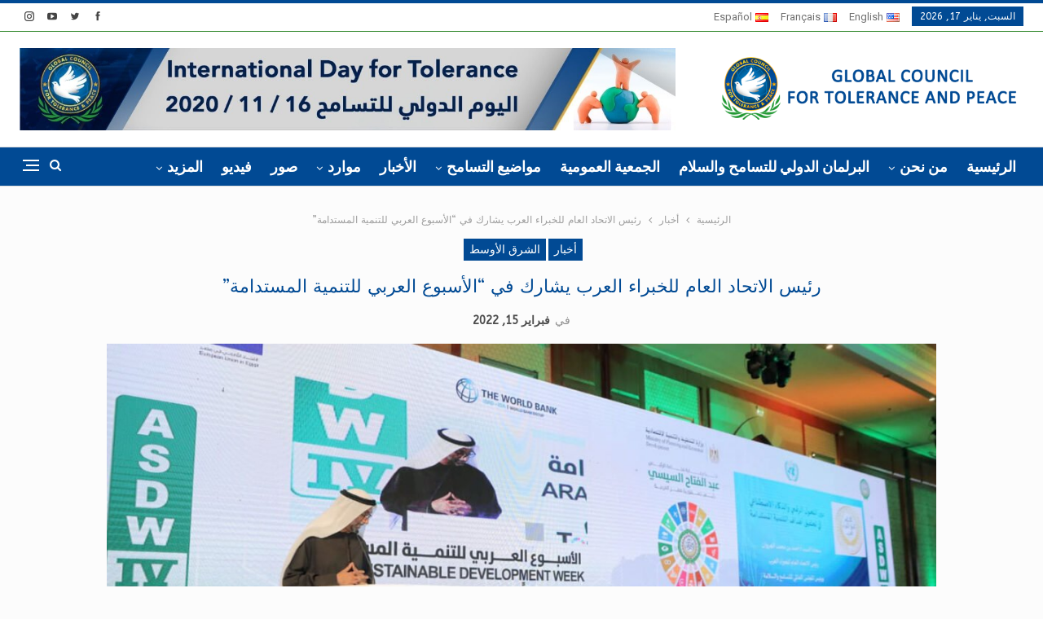

--- FILE ---
content_type: text/html; charset=UTF-8
request_url: https://gctpnews.org/ar/%D8%B1%D8%A6%D9%8A%D8%B3-%D8%A7%D9%84%D8%A7%D8%AA%D8%AD%D8%A7%D8%AF-%D8%A7%D9%84%D8%B9%D8%A7%D9%85-%D9%84%D9%84%D8%AE%D8%A8%D8%B1%D8%A7%D8%A1-%D8%A7%D9%84%D8%B9%D8%B1%D8%A8-1/
body_size: 30095
content:
	<!DOCTYPE html>
		<!--[if IE 8]>
	<html class="ie ie8" dir="rtl" lang="ar"> <![endif]-->
	<!--[if IE 9]>
	<html class="ie ie9" dir="rtl" lang="ar"> <![endif]-->
	<!--[if gt IE 9]><!-->
<html dir="rtl" lang="ar"> <!--<![endif]-->
	<head>
				<meta charset="UTF-8">
		<meta http-equiv="X-UA-Compatible" content="IE=edge">
		<meta name="viewport" content="width=device-width, initial-scale=1.0">
		<link rel="pingback" href="https://gctpnews.org/xmlrpc.php"/>

		<meta name='robots' content='index, follow, max-image-preview:large, max-snippet:-1, max-video-preview:-1' />
<link rel="alternate" href="https://gctpnews.org/president-of-the-general-union-of-arab-experts-participates-in-the-arab-sustainable-development-week/" hreflang="en" />
<link rel="alternate" href="https://gctpnews.org/fr/le-president-de-lunion-generale-des-experts-arabes-participe-a-la-semaine-arabe-du-developpement-durable/" hreflang="fr" />
<link rel="alternate" href="https://gctpnews.org/es/el-presidente-de-la-union-general-de-expertos-arabes-participa-en-el-congreso-semana-arabe-para-el-desarrollo-sostenible/" hreflang="es" />
<link rel="alternate" href="https://gctpnews.org/ar/%d8%b1%d8%a6%d9%8a%d8%b3-%d8%a7%d9%84%d8%a7%d8%aa%d8%ad%d8%a7%d8%af-%d8%a7%d9%84%d8%b9%d8%a7%d9%85-%d9%84%d9%84%d8%ae%d8%a8%d8%b1%d8%a7%d8%a1-%d8%a7%d9%84%d8%b9%d8%b1%d8%a8-1/" hreflang="ar" />

	<!-- This site is optimized with the Yoast SEO plugin v26.7 - https://yoast.com/wordpress/plugins/seo/ -->
	<title>رئيس الاتحاد العام للخبراء العرب يشارك في &quot;الأسبوع العربي للتنمية المستدامة&quot; - GCTP</title>
	<link rel="canonical" href="https://gctpnews.org/ar/رئيس-الاتحاد-العام-للخبراء-العرب-1/" />
	<meta property="og:locale" content="ar_AR" />
	<meta property="og:locale:alternate" content="en_US" />
	<meta property="og:locale:alternate" content="fr_FR" />
	<meta property="og:locale:alternate" content="es_ES" />
	<meta property="og:type" content="article" />
	<meta property="og:title" content="رئيس الاتحاد العام للخبراء العرب يشارك في &quot;الأسبوع العربي للتنمية المستدامة&quot; - GCTP" />
	<meta property="og:description" content="..." />
	<meta property="og:url" content="https://gctpnews.org/ar/رئيس-الاتحاد-العام-للخبراء-العرب-1/" />
	<meta property="og:site_name" content="GCTP" />
	<meta property="article:publisher" content="https://www.facebook.com/gctpnews" />
	<meta property="article:published_time" content="2022-02-15T09:30:42+00:00" />
	<meta property="article:modified_time" content="2022-02-15T09:32:40+00:00" />
	<meta property="og:image" content="https://gctpnews.org/wp-content/uploads/2022/02/2256437239237317948-e1644917493736.jpg" />
	<meta property="og:image:width" content="800" />
	<meta property="og:image:height" content="533" />
	<meta property="og:image:type" content="image/jpeg" />
	<meta name="author" content="admin" />
	<meta name="twitter:card" content="summary_large_image" />
	<meta name="twitter:creator" content="@gctpnews" />
	<meta name="twitter:site" content="@gctpnews" />
	<meta name="twitter:label1" content="كُتب بواسطة" />
	<meta name="twitter:data1" content="admin" />
	<meta name="twitter:label2" content="وقت القراءة المُقدّر" />
	<meta name="twitter:data2" content="دقيقتان" />
	<script type="application/ld+json" class="yoast-schema-graph">{"@context":"https://schema.org","@graph":[{"@type":"Article","@id":"https://gctpnews.org/ar/%d8%b1%d8%a6%d9%8a%d8%b3-%d8%a7%d9%84%d8%a7%d8%aa%d8%ad%d8%a7%d8%af-%d8%a7%d9%84%d8%b9%d8%a7%d9%85-%d9%84%d9%84%d8%ae%d8%a8%d8%b1%d8%a7%d8%a1-%d8%a7%d9%84%d8%b9%d8%b1%d8%a8-1/#article","isPartOf":{"@id":"https://gctpnews.org/ar/%d8%b1%d8%a6%d9%8a%d8%b3-%d8%a7%d9%84%d8%a7%d8%aa%d8%ad%d8%a7%d8%af-%d8%a7%d9%84%d8%b9%d8%a7%d9%85-%d9%84%d9%84%d8%ae%d8%a8%d8%b1%d8%a7%d8%a1-%d8%a7%d9%84%d8%b9%d8%b1%d8%a8-1/"},"author":{"name":"admin","@id":"https://gctpnews.org/ar/%d8%a7%d9%84%d8%b1%d8%a6%d9%8a%d8%b3%d9%8a%d8%a9-2/#/schema/person/db34431700c68d1b8e3aa9c58604b153"},"headline":"رئيس الاتحاد العام للخبراء العرب يشارك في &#8220;الأسبوع العربي للتنمية المستدامة&#8221;","datePublished":"2022-02-15T09:30:42+00:00","dateModified":"2022-02-15T09:32:40+00:00","mainEntityOfPage":{"@id":"https://gctpnews.org/ar/%d8%b1%d8%a6%d9%8a%d8%b3-%d8%a7%d9%84%d8%a7%d8%aa%d8%ad%d8%a7%d8%af-%d8%a7%d9%84%d8%b9%d8%a7%d9%85-%d9%84%d9%84%d8%ae%d8%a8%d8%b1%d8%a7%d8%a1-%d8%a7%d9%84%d8%b9%d8%b1%d8%a8-1/"},"wordCount":2,"commentCount":0,"publisher":{"@id":"https://gctpnews.org/ar/%d8%a7%d9%84%d8%b1%d8%a6%d9%8a%d8%b3%d9%8a%d8%a9-2/#organization"},"image":{"@id":"https://gctpnews.org/ar/%d8%b1%d8%a6%d9%8a%d8%b3-%d8%a7%d9%84%d8%a7%d8%aa%d8%ad%d8%a7%d8%af-%d8%a7%d9%84%d8%b9%d8%a7%d9%85-%d9%84%d9%84%d8%ae%d8%a8%d8%b1%d8%a7%d8%a1-%d8%a7%d9%84%d8%b9%d8%b1%d8%a8-1/#primaryimage"},"thumbnailUrl":"https://gctpnews.org/wp-content/uploads/2022/02/2256437239237317948-e1644917493736.jpg","articleSection":["أخبار","الشرق الأوسط"],"inLanguage":"ar","potentialAction":[{"@type":"CommentAction","name":"Comment","target":["https://gctpnews.org/ar/%d8%b1%d8%a6%d9%8a%d8%b3-%d8%a7%d9%84%d8%a7%d8%aa%d8%ad%d8%a7%d8%af-%d8%a7%d9%84%d8%b9%d8%a7%d9%85-%d9%84%d9%84%d8%ae%d8%a8%d8%b1%d8%a7%d8%a1-%d8%a7%d9%84%d8%b9%d8%b1%d8%a8-1/#respond"]}]},{"@type":"WebPage","@id":"https://gctpnews.org/ar/%d8%b1%d8%a6%d9%8a%d8%b3-%d8%a7%d9%84%d8%a7%d8%aa%d8%ad%d8%a7%d8%af-%d8%a7%d9%84%d8%b9%d8%a7%d9%85-%d9%84%d9%84%d8%ae%d8%a8%d8%b1%d8%a7%d8%a1-%d8%a7%d9%84%d8%b9%d8%b1%d8%a8-1/","url":"https://gctpnews.org/ar/%d8%b1%d8%a6%d9%8a%d8%b3-%d8%a7%d9%84%d8%a7%d8%aa%d8%ad%d8%a7%d8%af-%d8%a7%d9%84%d8%b9%d8%a7%d9%85-%d9%84%d9%84%d8%ae%d8%a8%d8%b1%d8%a7%d8%a1-%d8%a7%d9%84%d8%b9%d8%b1%d8%a8-1/","name":"رئيس الاتحاد العام للخبراء العرب يشارك في \"الأسبوع العربي للتنمية المستدامة\" - GCTP","isPartOf":{"@id":"https://gctpnews.org/ar/%d8%a7%d9%84%d8%b1%d8%a6%d9%8a%d8%b3%d9%8a%d8%a9-2/#website"},"primaryImageOfPage":{"@id":"https://gctpnews.org/ar/%d8%b1%d8%a6%d9%8a%d8%b3-%d8%a7%d9%84%d8%a7%d8%aa%d8%ad%d8%a7%d8%af-%d8%a7%d9%84%d8%b9%d8%a7%d9%85-%d9%84%d9%84%d8%ae%d8%a8%d8%b1%d8%a7%d8%a1-%d8%a7%d9%84%d8%b9%d8%b1%d8%a8-1/#primaryimage"},"image":{"@id":"https://gctpnews.org/ar/%d8%b1%d8%a6%d9%8a%d8%b3-%d8%a7%d9%84%d8%a7%d8%aa%d8%ad%d8%a7%d8%af-%d8%a7%d9%84%d8%b9%d8%a7%d9%85-%d9%84%d9%84%d8%ae%d8%a8%d8%b1%d8%a7%d8%a1-%d8%a7%d9%84%d8%b9%d8%b1%d8%a8-1/#primaryimage"},"thumbnailUrl":"https://gctpnews.org/wp-content/uploads/2022/02/2256437239237317948-e1644917493736.jpg","datePublished":"2022-02-15T09:30:42+00:00","dateModified":"2022-02-15T09:32:40+00:00","breadcrumb":{"@id":"https://gctpnews.org/ar/%d8%b1%d8%a6%d9%8a%d8%b3-%d8%a7%d9%84%d8%a7%d8%aa%d8%ad%d8%a7%d8%af-%d8%a7%d9%84%d8%b9%d8%a7%d9%85-%d9%84%d9%84%d8%ae%d8%a8%d8%b1%d8%a7%d8%a1-%d8%a7%d9%84%d8%b9%d8%b1%d8%a8-1/#breadcrumb"},"inLanguage":"ar","potentialAction":[{"@type":"ReadAction","target":["https://gctpnews.org/ar/%d8%b1%d8%a6%d9%8a%d8%b3-%d8%a7%d9%84%d8%a7%d8%aa%d8%ad%d8%a7%d8%af-%d8%a7%d9%84%d8%b9%d8%a7%d9%85-%d9%84%d9%84%d8%ae%d8%a8%d8%b1%d8%a7%d8%a1-%d8%a7%d9%84%d8%b9%d8%b1%d8%a8-1/"]}]},{"@type":"ImageObject","inLanguage":"ar","@id":"https://gctpnews.org/ar/%d8%b1%d8%a6%d9%8a%d8%b3-%d8%a7%d9%84%d8%a7%d8%aa%d8%ad%d8%a7%d8%af-%d8%a7%d9%84%d8%b9%d8%a7%d9%85-%d9%84%d9%84%d8%ae%d8%a8%d8%b1%d8%a7%d8%a1-%d8%a7%d9%84%d8%b9%d8%b1%d8%a8-1/#primaryimage","url":"https://gctpnews.org/wp-content/uploads/2022/02/2256437239237317948-e1644917493736.jpg","contentUrl":"https://gctpnews.org/wp-content/uploads/2022/02/2256437239237317948-e1644917493736.jpg","width":800,"height":533},{"@type":"BreadcrumbList","@id":"https://gctpnews.org/ar/%d8%b1%d8%a6%d9%8a%d8%b3-%d8%a7%d9%84%d8%a7%d8%aa%d8%ad%d8%a7%d8%af-%d8%a7%d9%84%d8%b9%d8%a7%d9%85-%d9%84%d9%84%d8%ae%d8%a8%d8%b1%d8%a7%d8%a1-%d8%a7%d9%84%d8%b9%d8%b1%d8%a8-1/#breadcrumb","itemListElement":[{"@type":"ListItem","position":1,"name":"Home","item":"https://gctpnews.org/ar/%d8%a7%d9%84%d8%b1%d8%a6%d9%8a%d8%b3%d9%8a%d8%a9-2/"},{"@type":"ListItem","position":2,"name":"الأخبار","item":"https://gctpnews.org/ar/%d8%a7%d9%84%d8%a3%d8%ae%d8%a8%d8%a7%d8%b1/"},{"@type":"ListItem","position":3,"name":"رئيس الاتحاد العام للخبراء العرب يشارك في &#8220;الأسبوع العربي للتنمية المستدامة&#8221;"}]},{"@type":"WebSite","@id":"https://gctpnews.org/ar/%d8%a7%d9%84%d8%b1%d8%a6%d9%8a%d8%b3%d9%8a%d8%a9-2/#website","url":"https://gctpnews.org/ar/%d8%a7%d9%84%d8%b1%d8%a6%d9%8a%d8%b3%d9%8a%d8%a9-2/","name":"Global Council for Tolerance and Peace | المجلس العالمي للتسامح والسلام","description":"المجلس العالمي للتسامح والسلام","publisher":{"@id":"https://gctpnews.org/ar/%d8%a7%d9%84%d8%b1%d8%a6%d9%8a%d8%b3%d9%8a%d8%a9-2/#organization"},"potentialAction":[{"@type":"SearchAction","target":{"@type":"EntryPoint","urlTemplate":"https://gctpnews.org/ar/%d8%a7%d9%84%d8%b1%d8%a6%d9%8a%d8%b3%d9%8a%d8%a9-2/?s={search_term_string}"},"query-input":{"@type":"PropertyValueSpecification","valueRequired":true,"valueName":"search_term_string"}}],"inLanguage":"ar"},{"@type":"Organization","@id":"https://gctpnews.org/ar/%d8%a7%d9%84%d8%b1%d8%a6%d9%8a%d8%b3%d9%8a%d8%a9-2/#organization","name":"Global Council for Tolerance and Peace | المجلس العالمي للتسامح والسلام","url":"https://gctpnews.org/ar/%d8%a7%d9%84%d8%b1%d8%a6%d9%8a%d8%b3%d9%8a%d8%a9-2/","logo":{"@type":"ImageObject","inLanguage":"ar","@id":"https://gctpnews.org/ar/%d8%a7%d9%84%d8%b1%d8%a6%d9%8a%d8%b3%d9%8a%d8%a9-2/#/schema/logo/image/","url":"https://gctpnews.org/wp-content/uploads/2017/09/G-C-F-T-P-Logo.png","contentUrl":"https://gctpnews.org/wp-content/uploads/2017/09/G-C-F-T-P-Logo.png","width":100,"height":106,"caption":"Global Council for Tolerance and Peace | المجلس العالمي للتسامح والسلام"},"image":{"@id":"https://gctpnews.org/ar/%d8%a7%d9%84%d8%b1%d8%a6%d9%8a%d8%b3%d9%8a%d8%a9-2/#/schema/logo/image/"},"sameAs":["https://www.facebook.com/gctpnews","https://x.com/gctpnews","https://www.instagram.com/gctpnews/","https://www.youtube.com/channel/UC2St-lbeglVaOSNb3MNWZKQ"]},{"@type":"Person","@id":"https://gctpnews.org/ar/%d8%a7%d9%84%d8%b1%d8%a6%d9%8a%d8%b3%d9%8a%d8%a9-2/#/schema/person/db34431700c68d1b8e3aa9c58604b153","name":"admin","image":{"@type":"ImageObject","inLanguage":"ar","@id":"https://gctpnews.org/ar/%d8%a7%d9%84%d8%b1%d8%a6%d9%8a%d8%b3%d9%8a%d8%a9-2/#/schema/person/image/","url":"https://secure.gravatar.com/avatar/d33a82fe095d5e99bcbdb97daded3849564bf370af81b01808ecf5337c406a7b?s=96&d=mm&r=g","contentUrl":"https://secure.gravatar.com/avatar/d33a82fe095d5e99bcbdb97daded3849564bf370af81b01808ecf5337c406a7b?s=96&d=mm&r=g","caption":"admin"}}]}</script>
	<!-- / Yoast SEO plugin. -->


<link rel='dns-prefetch' href='//fonts.googleapis.com' />
<link rel="alternate" type="application/rss+xml" title="GCTP &laquo; الخلاصة" href="https://gctpnews.org/ar/feed/" />
<link rel="alternate" type="application/rss+xml" title="GCTP &laquo; خلاصة التعليقات" href="https://gctpnews.org/ar/comments/feed/" />
<link rel="alternate" type="application/rss+xml" title="GCTP &laquo; رئيس الاتحاد العام للخبراء العرب يشارك في &#8220;الأسبوع العربي للتنمية المستدامة&#8221; خلاصة التعليقات" href="https://gctpnews.org/ar/%d8%b1%d8%a6%d9%8a%d8%b3-%d8%a7%d9%84%d8%a7%d8%aa%d8%ad%d8%a7%d8%af-%d8%a7%d9%84%d8%b9%d8%a7%d9%85-%d9%84%d9%84%d8%ae%d8%a8%d8%b1%d8%a7%d8%a1-%d8%a7%d9%84%d8%b9%d8%b1%d8%a8-1/feed/" />
<link rel="alternate" title="oEmbed (JSON)" type="application/json+oembed" href="https://gctpnews.org/wp-json/oembed/1.0/embed?url=https%3A%2F%2Fgctpnews.org%2Far%2F%25d8%25b1%25d8%25a6%25d9%258a%25d8%25b3-%25d8%25a7%25d9%2584%25d8%25a7%25d8%25aa%25d8%25ad%25d8%25a7%25d8%25af-%25d8%25a7%25d9%2584%25d8%25b9%25d8%25a7%25d9%2585-%25d9%2584%25d9%2584%25d8%25ae%25d8%25a8%25d8%25b1%25d8%25a7%25d8%25a1-%25d8%25a7%25d9%2584%25d8%25b9%25d8%25b1%25d8%25a8-1%2F&#038;lang=ar" />
<link rel="alternate" title="oEmbed (XML)" type="text/xml+oembed" href="https://gctpnews.org/wp-json/oembed/1.0/embed?url=https%3A%2F%2Fgctpnews.org%2Far%2F%25d8%25b1%25d8%25a6%25d9%258a%25d8%25b3-%25d8%25a7%25d9%2584%25d8%25a7%25d8%25aa%25d8%25ad%25d8%25a7%25d8%25af-%25d8%25a7%25d9%2584%25d8%25b9%25d8%25a7%25d9%2585-%25d9%2584%25d9%2584%25d8%25ae%25d8%25a8%25d8%25b1%25d8%25a7%25d8%25a1-%25d8%25a7%25d9%2584%25d8%25b9%25d8%25b1%25d8%25a8-1%2F&#038;format=xml&#038;lang=ar" />
<style id='wp-img-auto-sizes-contain-inline-css' type='text/css'>
img:is([sizes=auto i],[sizes^="auto," i]){contain-intrinsic-size:3000px 1500px}
/*# sourceURL=wp-img-auto-sizes-contain-inline-css */
</style>
<style id='wp-emoji-styles-inline-css' type='text/css'>

	img.wp-smiley, img.emoji {
		display: inline !important;
		border: none !important;
		box-shadow: none !important;
		height: 1em !important;
		width: 1em !important;
		margin: 0 0.07em !important;
		vertical-align: -0.1em !important;
		background: none !important;
		padding: 0 !important;
	}
/*# sourceURL=wp-emoji-styles-inline-css */
</style>
<style id='wp-block-library-inline-css' type='text/css'>
:root{--wp-block-synced-color:#7a00df;--wp-block-synced-color--rgb:122,0,223;--wp-bound-block-color:var(--wp-block-synced-color);--wp-editor-canvas-background:#ddd;--wp-admin-theme-color:#007cba;--wp-admin-theme-color--rgb:0,124,186;--wp-admin-theme-color-darker-10:#006ba1;--wp-admin-theme-color-darker-10--rgb:0,107,160.5;--wp-admin-theme-color-darker-20:#005a87;--wp-admin-theme-color-darker-20--rgb:0,90,135;--wp-admin-border-width-focus:2px}@media (min-resolution:192dpi){:root{--wp-admin-border-width-focus:1.5px}}.wp-element-button{cursor:pointer}:root .has-very-light-gray-background-color{background-color:#eee}:root .has-very-dark-gray-background-color{background-color:#313131}:root .has-very-light-gray-color{color:#eee}:root .has-very-dark-gray-color{color:#313131}:root .has-vivid-green-cyan-to-vivid-cyan-blue-gradient-background{background:linear-gradient(135deg,#00d084,#0693e3)}:root .has-purple-crush-gradient-background{background:linear-gradient(135deg,#34e2e4,#4721fb 50%,#ab1dfe)}:root .has-hazy-dawn-gradient-background{background:linear-gradient(135deg,#faaca8,#dad0ec)}:root .has-subdued-olive-gradient-background{background:linear-gradient(135deg,#fafae1,#67a671)}:root .has-atomic-cream-gradient-background{background:linear-gradient(135deg,#fdd79a,#004a59)}:root .has-nightshade-gradient-background{background:linear-gradient(135deg,#330968,#31cdcf)}:root .has-midnight-gradient-background{background:linear-gradient(135deg,#020381,#2874fc)}:root{--wp--preset--font-size--normal:16px;--wp--preset--font-size--huge:42px}.has-regular-font-size{font-size:1em}.has-larger-font-size{font-size:2.625em}.has-normal-font-size{font-size:var(--wp--preset--font-size--normal)}.has-huge-font-size{font-size:var(--wp--preset--font-size--huge)}.has-text-align-center{text-align:center}.has-text-align-left{text-align:left}.has-text-align-right{text-align:right}.has-fit-text{white-space:nowrap!important}#end-resizable-editor-section{display:none}.aligncenter{clear:both}.items-justified-left{justify-content:flex-start}.items-justified-center{justify-content:center}.items-justified-right{justify-content:flex-end}.items-justified-space-between{justify-content:space-between}.screen-reader-text{border:0;clip-path:inset(50%);height:1px;margin:-1px;overflow:hidden;padding:0;position:absolute;width:1px;word-wrap:normal!important}.screen-reader-text:focus{background-color:#ddd;clip-path:none;color:#444;display:block;font-size:1em;height:auto;left:5px;line-height:normal;padding:15px 23px 14px;text-decoration:none;top:5px;width:auto;z-index:100000}html :where(.has-border-color){border-style:solid}html :where([style*=border-top-color]){border-top-style:solid}html :where([style*=border-right-color]){border-right-style:solid}html :where([style*=border-bottom-color]){border-bottom-style:solid}html :where([style*=border-left-color]){border-left-style:solid}html :where([style*=border-width]){border-style:solid}html :where([style*=border-top-width]){border-top-style:solid}html :where([style*=border-right-width]){border-right-style:solid}html :where([style*=border-bottom-width]){border-bottom-style:solid}html :where([style*=border-left-width]){border-left-style:solid}html :where(img[class*=wp-image-]){height:auto;max-width:100%}:where(figure){margin:0 0 1em}html :where(.is-position-sticky){--wp-admin--admin-bar--position-offset:var(--wp-admin--admin-bar--height,0px)}@media screen and (max-width:600px){html :where(.is-position-sticky){--wp-admin--admin-bar--position-offset:0px}}

/*# sourceURL=wp-block-library-inline-css */
</style><style id='wp-block-image-inline-css' type='text/css'>
.wp-block-image>a,.wp-block-image>figure>a{display:inline-block}.wp-block-image img{box-sizing:border-box;height:auto;max-width:100%;vertical-align:bottom}@media not (prefers-reduced-motion){.wp-block-image img.hide{visibility:hidden}.wp-block-image img.show{animation:show-content-image .4s}}.wp-block-image[style*=border-radius] img,.wp-block-image[style*=border-radius]>a{border-radius:inherit}.wp-block-image.has-custom-border img{box-sizing:border-box}.wp-block-image.aligncenter{text-align:center}.wp-block-image.alignfull>a,.wp-block-image.alignwide>a{width:100%}.wp-block-image.alignfull img,.wp-block-image.alignwide img{height:auto;width:100%}.wp-block-image .aligncenter,.wp-block-image .alignleft,.wp-block-image .alignright,.wp-block-image.aligncenter,.wp-block-image.alignleft,.wp-block-image.alignright{display:table}.wp-block-image .aligncenter>figcaption,.wp-block-image .alignleft>figcaption,.wp-block-image .alignright>figcaption,.wp-block-image.aligncenter>figcaption,.wp-block-image.alignleft>figcaption,.wp-block-image.alignright>figcaption{caption-side:bottom;display:table-caption}.wp-block-image .alignleft{float:left;margin:.5em 1em .5em 0}.wp-block-image .alignright{float:right;margin:.5em 0 .5em 1em}.wp-block-image .aligncenter{margin-left:auto;margin-right:auto}.wp-block-image :where(figcaption){margin-bottom:1em;margin-top:.5em}.wp-block-image.is-style-circle-mask img{border-radius:9999px}@supports ((-webkit-mask-image:none) or (mask-image:none)) or (-webkit-mask-image:none){.wp-block-image.is-style-circle-mask img{border-radius:0;-webkit-mask-image:url('data:image/svg+xml;utf8,<svg viewBox="0 0 100 100" xmlns="http://www.w3.org/2000/svg"><circle cx="50" cy="50" r="50"/></svg>');mask-image:url('data:image/svg+xml;utf8,<svg viewBox="0 0 100 100" xmlns="http://www.w3.org/2000/svg"><circle cx="50" cy="50" r="50"/></svg>');mask-mode:alpha;-webkit-mask-position:center;mask-position:center;-webkit-mask-repeat:no-repeat;mask-repeat:no-repeat;-webkit-mask-size:contain;mask-size:contain}}:root :where(.wp-block-image.is-style-rounded img,.wp-block-image .is-style-rounded img){border-radius:9999px}.wp-block-image figure{margin:0}.wp-lightbox-container{display:flex;flex-direction:column;position:relative}.wp-lightbox-container img{cursor:zoom-in}.wp-lightbox-container img:hover+button{opacity:1}.wp-lightbox-container button{align-items:center;backdrop-filter:blur(16px) saturate(180%);background-color:#5a5a5a40;border:none;border-radius:4px;cursor:zoom-in;display:flex;height:20px;justify-content:center;left:16px;opacity:0;padding:0;position:absolute;text-align:center;top:16px;width:20px;z-index:100}@media not (prefers-reduced-motion){.wp-lightbox-container button{transition:opacity .2s ease}}.wp-lightbox-container button:focus-visible{outline:3px auto #5a5a5a40;outline:3px auto -webkit-focus-ring-color;outline-offset:3px}.wp-lightbox-container button:hover{cursor:pointer;opacity:1}.wp-lightbox-container button:focus{opacity:1}.wp-lightbox-container button:focus,.wp-lightbox-container button:hover,.wp-lightbox-container button:not(:hover):not(:active):not(.has-background){background-color:#5a5a5a40;border:none}.wp-lightbox-overlay{box-sizing:border-box;cursor:zoom-out;height:100vh;overflow:hidden;position:fixed;right:0;top:0;visibility:hidden;width:100%;z-index:100000}.wp-lightbox-overlay .close-button{align-items:center;cursor:pointer;display:flex;justify-content:center;left:calc(env(safe-area-inset-left) + 16px);min-height:40px;min-width:40px;padding:0;position:absolute;top:calc(env(safe-area-inset-top) + 16px);z-index:5000000}.wp-lightbox-overlay .close-button:focus,.wp-lightbox-overlay .close-button:hover,.wp-lightbox-overlay .close-button:not(:hover):not(:active):not(.has-background){background:none;border:none}.wp-lightbox-overlay .lightbox-image-container{height:var(--wp--lightbox-container-height);overflow:hidden;position:absolute;right:50%;top:50%;transform:translate(50%,-50%);transform-origin:top right;width:var(--wp--lightbox-container-width);z-index:9999999999}.wp-lightbox-overlay .wp-block-image{align-items:center;box-sizing:border-box;display:flex;height:100%;justify-content:center;margin:0;position:relative;transform-origin:100% 0;width:100%;z-index:3000000}.wp-lightbox-overlay .wp-block-image img{height:var(--wp--lightbox-image-height);min-height:var(--wp--lightbox-image-height);min-width:var(--wp--lightbox-image-width);width:var(--wp--lightbox-image-width)}.wp-lightbox-overlay .wp-block-image figcaption{display:none}.wp-lightbox-overlay button{background:none;border:none}.wp-lightbox-overlay .scrim{background-color:#fff;height:100%;opacity:.9;position:absolute;width:100%;z-index:2000000}.wp-lightbox-overlay.active{visibility:visible}@media not (prefers-reduced-motion){.wp-lightbox-overlay.active{animation:turn-on-visibility .25s both}.wp-lightbox-overlay.active img{animation:turn-on-visibility .35s both}.wp-lightbox-overlay.show-closing-animation:not(.active){animation:turn-off-visibility .35s both}.wp-lightbox-overlay.show-closing-animation:not(.active) img{animation:turn-off-visibility .25s both}.wp-lightbox-overlay.zoom.active{animation:none;opacity:1;visibility:visible}.wp-lightbox-overlay.zoom.active .lightbox-image-container{animation:lightbox-zoom-in .4s}.wp-lightbox-overlay.zoom.active .lightbox-image-container img{animation:none}.wp-lightbox-overlay.zoom.active .scrim{animation:turn-on-visibility .4s forwards}.wp-lightbox-overlay.zoom.show-closing-animation:not(.active){animation:none}.wp-lightbox-overlay.zoom.show-closing-animation:not(.active) .lightbox-image-container{animation:lightbox-zoom-out .4s}.wp-lightbox-overlay.zoom.show-closing-animation:not(.active) .lightbox-image-container img{animation:none}.wp-lightbox-overlay.zoom.show-closing-animation:not(.active) .scrim{animation:turn-off-visibility .4s forwards}}@keyframes show-content-image{0%{visibility:hidden}99%{visibility:hidden}to{visibility:visible}}@keyframes turn-on-visibility{0%{opacity:0}to{opacity:1}}@keyframes turn-off-visibility{0%{opacity:1;visibility:visible}99%{opacity:0;visibility:visible}to{opacity:0;visibility:hidden}}@keyframes lightbox-zoom-in{0%{transform:translate(calc(((-100vw + var(--wp--lightbox-scrollbar-width))/2 + var(--wp--lightbox-initial-left-position))*-1),calc(-50vh + var(--wp--lightbox-initial-top-position))) scale(var(--wp--lightbox-scale))}to{transform:translate(50%,-50%) scale(1)}}@keyframes lightbox-zoom-out{0%{transform:translate(50%,-50%) scale(1);visibility:visible}99%{visibility:visible}to{transform:translate(calc(((-100vw + var(--wp--lightbox-scrollbar-width))/2 + var(--wp--lightbox-initial-left-position))*-1),calc(-50vh + var(--wp--lightbox-initial-top-position))) scale(var(--wp--lightbox-scale));visibility:hidden}}
/*# sourceURL=https://gctpnews.org/wp-includes/blocks/image/style.min.css */
</style>
<style id='wp-block-paragraph-inline-css' type='text/css'>
.is-small-text{font-size:.875em}.is-regular-text{font-size:1em}.is-large-text{font-size:2.25em}.is-larger-text{font-size:3em}.has-drop-cap:not(:focus):first-letter{float:right;font-size:8.4em;font-style:normal;font-weight:100;line-height:.68;margin:.05em 0 0 .1em;text-transform:uppercase}body.rtl .has-drop-cap:not(:focus):first-letter{float:none;margin-right:.1em}p.has-drop-cap.has-background{overflow:hidden}:root :where(p.has-background){padding:1.25em 2.375em}:where(p.has-text-color:not(.has-link-color)) a{color:inherit}p.has-text-align-left[style*="writing-mode:vertical-lr"],p.has-text-align-right[style*="writing-mode:vertical-rl"]{rotate:180deg}
/*# sourceURL=https://gctpnews.org/wp-includes/blocks/paragraph/style.min.css */
</style>
<style id='global-styles-inline-css' type='text/css'>
:root{--wp--preset--aspect-ratio--square: 1;--wp--preset--aspect-ratio--4-3: 4/3;--wp--preset--aspect-ratio--3-4: 3/4;--wp--preset--aspect-ratio--3-2: 3/2;--wp--preset--aspect-ratio--2-3: 2/3;--wp--preset--aspect-ratio--16-9: 16/9;--wp--preset--aspect-ratio--9-16: 9/16;--wp--preset--color--black: #000000;--wp--preset--color--cyan-bluish-gray: #abb8c3;--wp--preset--color--white: #ffffff;--wp--preset--color--pale-pink: #f78da7;--wp--preset--color--vivid-red: #cf2e2e;--wp--preset--color--luminous-vivid-orange: #ff6900;--wp--preset--color--luminous-vivid-amber: #fcb900;--wp--preset--color--light-green-cyan: #7bdcb5;--wp--preset--color--vivid-green-cyan: #00d084;--wp--preset--color--pale-cyan-blue: #8ed1fc;--wp--preset--color--vivid-cyan-blue: #0693e3;--wp--preset--color--vivid-purple: #9b51e0;--wp--preset--gradient--vivid-cyan-blue-to-vivid-purple: linear-gradient(135deg,rgb(6,147,227) 0%,rgb(155,81,224) 100%);--wp--preset--gradient--light-green-cyan-to-vivid-green-cyan: linear-gradient(135deg,rgb(122,220,180) 0%,rgb(0,208,130) 100%);--wp--preset--gradient--luminous-vivid-amber-to-luminous-vivid-orange: linear-gradient(135deg,rgb(252,185,0) 0%,rgb(255,105,0) 100%);--wp--preset--gradient--luminous-vivid-orange-to-vivid-red: linear-gradient(135deg,rgb(255,105,0) 0%,rgb(207,46,46) 100%);--wp--preset--gradient--very-light-gray-to-cyan-bluish-gray: linear-gradient(135deg,rgb(238,238,238) 0%,rgb(169,184,195) 100%);--wp--preset--gradient--cool-to-warm-spectrum: linear-gradient(135deg,rgb(74,234,220) 0%,rgb(151,120,209) 20%,rgb(207,42,186) 40%,rgb(238,44,130) 60%,rgb(251,105,98) 80%,rgb(254,248,76) 100%);--wp--preset--gradient--blush-light-purple: linear-gradient(135deg,rgb(255,206,236) 0%,rgb(152,150,240) 100%);--wp--preset--gradient--blush-bordeaux: linear-gradient(135deg,rgb(254,205,165) 0%,rgb(254,45,45) 50%,rgb(107,0,62) 100%);--wp--preset--gradient--luminous-dusk: linear-gradient(135deg,rgb(255,203,112) 0%,rgb(199,81,192) 50%,rgb(65,88,208) 100%);--wp--preset--gradient--pale-ocean: linear-gradient(135deg,rgb(255,245,203) 0%,rgb(182,227,212) 50%,rgb(51,167,181) 100%);--wp--preset--gradient--electric-grass: linear-gradient(135deg,rgb(202,248,128) 0%,rgb(113,206,126) 100%);--wp--preset--gradient--midnight: linear-gradient(135deg,rgb(2,3,129) 0%,rgb(40,116,252) 100%);--wp--preset--font-size--small: 13px;--wp--preset--font-size--medium: 20px;--wp--preset--font-size--large: 36px;--wp--preset--font-size--x-large: 42px;--wp--preset--spacing--20: 0.44rem;--wp--preset--spacing--30: 0.67rem;--wp--preset--spacing--40: 1rem;--wp--preset--spacing--50: 1.5rem;--wp--preset--spacing--60: 2.25rem;--wp--preset--spacing--70: 3.38rem;--wp--preset--spacing--80: 5.06rem;--wp--preset--shadow--natural: 6px 6px 9px rgba(0, 0, 0, 0.2);--wp--preset--shadow--deep: 12px 12px 50px rgba(0, 0, 0, 0.4);--wp--preset--shadow--sharp: 6px 6px 0px rgba(0, 0, 0, 0.2);--wp--preset--shadow--outlined: 6px 6px 0px -3px rgb(255, 255, 255), 6px 6px rgb(0, 0, 0);--wp--preset--shadow--crisp: 6px 6px 0px rgb(0, 0, 0);}:where(.is-layout-flex){gap: 0.5em;}:where(.is-layout-grid){gap: 0.5em;}body .is-layout-flex{display: flex;}.is-layout-flex{flex-wrap: wrap;align-items: center;}.is-layout-flex > :is(*, div){margin: 0;}body .is-layout-grid{display: grid;}.is-layout-grid > :is(*, div){margin: 0;}:where(.wp-block-columns.is-layout-flex){gap: 2em;}:where(.wp-block-columns.is-layout-grid){gap: 2em;}:where(.wp-block-post-template.is-layout-flex){gap: 1.25em;}:where(.wp-block-post-template.is-layout-grid){gap: 1.25em;}.has-black-color{color: var(--wp--preset--color--black) !important;}.has-cyan-bluish-gray-color{color: var(--wp--preset--color--cyan-bluish-gray) !important;}.has-white-color{color: var(--wp--preset--color--white) !important;}.has-pale-pink-color{color: var(--wp--preset--color--pale-pink) !important;}.has-vivid-red-color{color: var(--wp--preset--color--vivid-red) !important;}.has-luminous-vivid-orange-color{color: var(--wp--preset--color--luminous-vivid-orange) !important;}.has-luminous-vivid-amber-color{color: var(--wp--preset--color--luminous-vivid-amber) !important;}.has-light-green-cyan-color{color: var(--wp--preset--color--light-green-cyan) !important;}.has-vivid-green-cyan-color{color: var(--wp--preset--color--vivid-green-cyan) !important;}.has-pale-cyan-blue-color{color: var(--wp--preset--color--pale-cyan-blue) !important;}.has-vivid-cyan-blue-color{color: var(--wp--preset--color--vivid-cyan-blue) !important;}.has-vivid-purple-color{color: var(--wp--preset--color--vivid-purple) !important;}.has-black-background-color{background-color: var(--wp--preset--color--black) !important;}.has-cyan-bluish-gray-background-color{background-color: var(--wp--preset--color--cyan-bluish-gray) !important;}.has-white-background-color{background-color: var(--wp--preset--color--white) !important;}.has-pale-pink-background-color{background-color: var(--wp--preset--color--pale-pink) !important;}.has-vivid-red-background-color{background-color: var(--wp--preset--color--vivid-red) !important;}.has-luminous-vivid-orange-background-color{background-color: var(--wp--preset--color--luminous-vivid-orange) !important;}.has-luminous-vivid-amber-background-color{background-color: var(--wp--preset--color--luminous-vivid-amber) !important;}.has-light-green-cyan-background-color{background-color: var(--wp--preset--color--light-green-cyan) !important;}.has-vivid-green-cyan-background-color{background-color: var(--wp--preset--color--vivid-green-cyan) !important;}.has-pale-cyan-blue-background-color{background-color: var(--wp--preset--color--pale-cyan-blue) !important;}.has-vivid-cyan-blue-background-color{background-color: var(--wp--preset--color--vivid-cyan-blue) !important;}.has-vivid-purple-background-color{background-color: var(--wp--preset--color--vivid-purple) !important;}.has-black-border-color{border-color: var(--wp--preset--color--black) !important;}.has-cyan-bluish-gray-border-color{border-color: var(--wp--preset--color--cyan-bluish-gray) !important;}.has-white-border-color{border-color: var(--wp--preset--color--white) !important;}.has-pale-pink-border-color{border-color: var(--wp--preset--color--pale-pink) !important;}.has-vivid-red-border-color{border-color: var(--wp--preset--color--vivid-red) !important;}.has-luminous-vivid-orange-border-color{border-color: var(--wp--preset--color--luminous-vivid-orange) !important;}.has-luminous-vivid-amber-border-color{border-color: var(--wp--preset--color--luminous-vivid-amber) !important;}.has-light-green-cyan-border-color{border-color: var(--wp--preset--color--light-green-cyan) !important;}.has-vivid-green-cyan-border-color{border-color: var(--wp--preset--color--vivid-green-cyan) !important;}.has-pale-cyan-blue-border-color{border-color: var(--wp--preset--color--pale-cyan-blue) !important;}.has-vivid-cyan-blue-border-color{border-color: var(--wp--preset--color--vivid-cyan-blue) !important;}.has-vivid-purple-border-color{border-color: var(--wp--preset--color--vivid-purple) !important;}.has-vivid-cyan-blue-to-vivid-purple-gradient-background{background: var(--wp--preset--gradient--vivid-cyan-blue-to-vivid-purple) !important;}.has-light-green-cyan-to-vivid-green-cyan-gradient-background{background: var(--wp--preset--gradient--light-green-cyan-to-vivid-green-cyan) !important;}.has-luminous-vivid-amber-to-luminous-vivid-orange-gradient-background{background: var(--wp--preset--gradient--luminous-vivid-amber-to-luminous-vivid-orange) !important;}.has-luminous-vivid-orange-to-vivid-red-gradient-background{background: var(--wp--preset--gradient--luminous-vivid-orange-to-vivid-red) !important;}.has-very-light-gray-to-cyan-bluish-gray-gradient-background{background: var(--wp--preset--gradient--very-light-gray-to-cyan-bluish-gray) !important;}.has-cool-to-warm-spectrum-gradient-background{background: var(--wp--preset--gradient--cool-to-warm-spectrum) !important;}.has-blush-light-purple-gradient-background{background: var(--wp--preset--gradient--blush-light-purple) !important;}.has-blush-bordeaux-gradient-background{background: var(--wp--preset--gradient--blush-bordeaux) !important;}.has-luminous-dusk-gradient-background{background: var(--wp--preset--gradient--luminous-dusk) !important;}.has-pale-ocean-gradient-background{background: var(--wp--preset--gradient--pale-ocean) !important;}.has-electric-grass-gradient-background{background: var(--wp--preset--gradient--electric-grass) !important;}.has-midnight-gradient-background{background: var(--wp--preset--gradient--midnight) !important;}.has-small-font-size{font-size: var(--wp--preset--font-size--small) !important;}.has-medium-font-size{font-size: var(--wp--preset--font-size--medium) !important;}.has-large-font-size{font-size: var(--wp--preset--font-size--large) !important;}.has-x-large-font-size{font-size: var(--wp--preset--font-size--x-large) !important;}
/*# sourceURL=global-styles-inline-css */
</style>

<style id='classic-theme-styles-inline-css' type='text/css'>
/*! This file is auto-generated */
.wp-block-button__link{color:#fff;background-color:#32373c;border-radius:9999px;box-shadow:none;text-decoration:none;padding:calc(.667em + 2px) calc(1.333em + 2px);font-size:1.125em}.wp-block-file__button{background:#32373c;color:#fff;text-decoration:none}
/*# sourceURL=/wp-includes/css/classic-themes.min.css */
</style>
<link rel='stylesheet' id='contact-form-7-css' href='https://gctpnews.org/wp-content/plugins/contact-form-7/includes/css/styles.css?ver=6.1.4' type='text/css' media='all' />
<link rel='stylesheet' id='contact-form-7-rtl-css' href='https://gctpnews.org/wp-content/plugins/contact-form-7/includes/css/styles-rtl.css?ver=6.1.4' type='text/css' media='all' />
<link rel='stylesheet' id='wsl-widget-css' href='https://gctpnews.org/wp-content/plugins/wordpress-social-login/assets/css/style.css?ver=6.9' type='text/css' media='all' />
<link rel='stylesheet' id='better-framework-main-fonts-css' href='https://fonts.googleapis.com/css?family=ABeeZee:400%7CRoboto:500,400,700%7COpen+Sans:400&#038;display=swap' type='text/css' media='all' />
<script type="text/javascript" src="https://gctpnews.org/wp-includes/js/jquery/jquery.min.js?ver=3.7.1" id="jquery-core-js"></script>
<script type="text/javascript" src="https://gctpnews.org/wp-includes/js/jquery/jquery-migrate.min.js?ver=3.4.1" id="jquery-migrate-js"></script>
<link rel="https://api.w.org/" href="https://gctpnews.org/wp-json/" /><link rel="alternate" title="JSON" type="application/json" href="https://gctpnews.org/wp-json/wp/v2/posts/14184" /><link rel="EditURI" type="application/rsd+xml" title="RSD" href="https://gctpnews.org/xmlrpc.php?rsd" />
<meta name="generator" content="WordPress 6.9" />
<link rel='shortlink' href='https://gctpnews.org/?p=14184' />
<!-- Global site tag (gtag.js) - Google Analytics -->
<script async src="https://www.googletagmanager.com/gtag/js?id=UA-21013063-11"></script>
<script>
  window.dataLayer = window.dataLayer || [];
  function gtag(){dataLayer.push(arguments);}
  gtag('js', new Date());

  gtag('config', 'UA-21013063-11');
</script><meta name="generator" content="Powered by WPBakery Page Builder - drag and drop page builder for WordPress."/>
<script type="application/ld+json">{
    "@context": "http://schema.org/",
    "@type": "Organization",
    "@id": "#organization",
    "logo": {
        "@type": "ImageObject",
        "url": "https://gctpnews.org/wp-content/uploads/2017/09/GCTP-LOGO-9-17.png"
    },
    "url": "https://gctpnews.org/",
    "name": "GCTP",
    "description": "\u0627\u0644\u0645\u062c\u0644\u0633 \u0627\u0644\u0639\u0627\u0644\u0645\u064a \u0644\u0644\u062a\u0633\u0627\u0645\u062d \u0648\u0627\u0644\u0633\u0644\u0627\u0645"
}</script>
<script type="application/ld+json">{
    "@context": "http://schema.org/",
    "@type": "WebSite",
    "name": "GCTP",
    "alternateName": "\u0627\u0644\u0645\u062c\u0644\u0633 \u0627\u0644\u0639\u0627\u0644\u0645\u064a \u0644\u0644\u062a\u0633\u0627\u0645\u062d \u0648\u0627\u0644\u0633\u0644\u0627\u0645",
    "url": "https://gctpnews.org/"
}</script>
<script type="application/ld+json">{
    "@context": "http://schema.org/",
    "@type": "BlogPosting",
    "headline": "\u0631\u0626\u064a\u0633 \u0627\u0644\u0627\u062a\u062d\u0627\u062f \u0627\u0644\u0639\u0627\u0645 \u0644\u0644\u062e\u0628\u0631\u0627\u0621 \u0627\u0644\u0639\u0631\u0628 \u064a\u0634\u0627\u0631\u0643 \u0641\u064a \"\u0627\u0644\u0623\u0633\u0628\u0648\u0639 \u0627\u0644\u0639\u0631\u0628\u064a \u0644\u0644\u062a\u0646\u0645\u064a\u0629 \u0627\u0644\u0645\u0633\u062a\u062f\u0627\u0645\u0629\"",
    "description": "...",
    "datePublished": "2022-02-15",
    "dateModified": "2022-02-15",
    "author": {
        "@type": "Person",
        "@id": "#person-admin",
        "name": "admin"
    },
    "image": "https://gctpnews.org/wp-content/uploads/2022/02/2256437239237317948-e1644917493736.jpg",
    "interactionStatistic": [
        {
            "@type": "InteractionCounter",
            "interactionType": "http://schema.org/CommentAction",
            "userInteractionCount": "0"
        }
    ],
    "publisher": {
        "@id": "#organization"
    },
    "mainEntityOfPage": "https://gctpnews.org/ar/%d8%b1%d8%a6%d9%8a%d8%b3-%d8%a7%d9%84%d8%a7%d8%aa%d8%ad%d8%a7%d8%af-%d8%a7%d9%84%d8%b9%d8%a7%d9%85-%d9%84%d9%84%d8%ae%d8%a8%d8%b1%d8%a7%d8%a1-%d8%a7%d9%84%d8%b9%d8%b1%d8%a8-1/"
}</script>
<link rel='stylesheet' id='bf-minifed-css-1' href='https://gctpnews.org/wp-content/bs-booster-cache/a4b90e7fef0093d038173f2d6ac07e42.css' type='text/css' media='all' />
<link rel='stylesheet' id='7.6.2-1767707564' href='https://gctpnews.org/wp-content/bs-booster-cache/c084730b4d35914b23bf3c7b8b86c53f.css' type='text/css' media='all' />
<link rel="icon" href="https://gctpnews.org/wp-content/uploads/2017/08/cropped-GCTP-Icon-32x32.png" sizes="32x32" />
<link rel="icon" href="https://gctpnews.org/wp-content/uploads/2017/08/cropped-GCTP-Icon-192x192.png" sizes="192x192" />
<link rel="apple-touch-icon" href="https://gctpnews.org/wp-content/uploads/2017/08/cropped-GCTP-Icon-180x180.png" />
<meta name="msapplication-TileImage" content="https://gctpnews.org/wp-content/uploads/2017/08/cropped-GCTP-Icon-270x270.png" />

<!-- BetterFramework Head Inline CSS -->
<style>
.single-post-excerpt {
    color: #014a94!important;
    font-size: 20px!important;
    font-weight: 500!important;
    line-height: inherit!important;

}
.bs-slider-1-item .img-cont:after {
    
    background: linear-gradient(to bottom,transparent 0,rgba(0,0,0,1) 100%)!important;
}

/* responsive phone */ @media(max-width: 767px){.wpb_gallery .wpb_flexslider .flex-direction-nav a {
    background: #fed950!important;
    color: #014a94!important;
    margin-top: -90px!important;
}

h2 {
    text-align : justify;
}}

</style>
<!-- /BetterFramework Head Inline CSS-->
		<style type="text/css" id="wp-custom-css">
			.single-post-title{
  text-transform: none!important;
}		</style>
		<noscript><style> .wpb_animate_when_almost_visible { opacity: 1; }</style></noscript>	</head>

<body class="rtl wp-singular post-template-default single single-post postid-14184 single-format-standard wp-theme-publisher bs-theme bs-publisher bs-publisher-pure-magazine active-light-box active-top-line close-rh page-layout-2-col-right full-width active-sticky-sidebar main-menu-sticky-smart active-ajax-search single-prim-cat-323 single-cat-323 single-cat-348  bs-hide-ha wpb-js-composer js-comp-ver-6.7.0 vc_responsive bs-ll-a" dir="rtl">
<div class="off-canvas-overlay"></div>
<div class="off-canvas-container right skin-white">
	<div class="off-canvas-inner">
		<span class="canvas-close"><i></i></span>
					<div class="off-canvas-header">
									<div class="logo">

						<a href="https://gctpnews.org/ar/%d8%a7%d9%84%d8%b1%d8%a6%d9%8a%d8%b3%d9%8a%d8%a9-2/">
							<img src="https://gctpnews.org/wp-content/uploads/2017/09/G-C-F-T-P-Logo.png"
							     alt="GCTP">
						</a>
					</div>
									<div class="site-description">المجلس العالمي للتسامح والسلام</div>
			</div>
						<div class="off-canvas-search">
				<form role="search" method="get" action="https://gctpnews.org/ar/%d8%a7%d9%84%d8%b1%d8%a6%d9%8a%d8%b3%d9%8a%d8%a9-2">
					<input type="text" name="s" value=""
					       placeholder="بحث...">
					<i class="fa fa-search"></i>
				</form>
			</div>
						<nav class="off-canvas-menu">
				<ul class="menu bsm-pure clearfix">
					<li id="menu-item-1817" class="menu-item menu-item-type-post_type menu-item-object-page menu-item-home better-anim-fade menu-item-1817"><a href="https://gctpnews.org/ar/%d8%a7%d9%84%d8%b1%d8%a6%d9%8a%d8%b3%d9%8a%d8%a9-2/">الرئيسية</a></li>
<li id="menu-item-11028" class="menu-item menu-item-type-custom menu-item-object-custom menu-item-has-children better-anim-fade menu-item-11028"><a href="#">من نحن</a>
<ul class="sub-menu">
	<li id="menu-item-1818" class="menu-item menu-item-type-post_type menu-item-object-page better-anim-fade menu-item-1818"><a href="https://gctpnews.org/ar/%d8%ad%d9%88%d9%84-%d8%a7%d9%84%d9%85%d8%ac%d9%84%d8%b3/">حول المجلس</a></li>
	<li id="menu-item-1820" class="menu-item menu-item-type-post_type menu-item-object-page better-anim-fade menu-item-1820"><a href="https://gctpnews.org/ar/%d9%85%d9%86-%d9%86%d8%ad%d9%86%d8%9f/%d8%b1%d8%a6%d9%8a%d8%b3-%d8%a7%d9%84%d9%85%d8%ac%d9%84%d8%b3/">رئيس المجلس</a></li>
	<li id="menu-item-1840" class="menu-item menu-item-type-post_type menu-item-object-page better-anim-fade menu-item-1840"><a href="https://gctpnews.org/ar/%d8%a7%d9%84%d8%aa%d8%a7%d8%b1%d9%8a%d8%ae/">التاريخ</a></li>
	<li id="menu-item-1821" class="menu-item menu-item-type-post_type menu-item-object-page better-anim-fade menu-item-1821"><a href="https://gctpnews.org/ar/%d9%85%d9%86-%d9%86%d8%ad%d9%86%d8%9f/%d8%a3%d8%b9%d8%b6%d8%a7%d8%a1-%d8%a7%d9%84%d9%85%d8%ac%d9%84%d8%b3/">أعضاء المجلس</a></li>
	<li id="menu-item-1822" class="menu-item menu-item-type-post_type menu-item-object-page better-anim-fade menu-item-1822"><a href="https://gctpnews.org/ar/%d9%85%d9%86-%d9%86%d8%ad%d9%86%d8%9f/%d8%a7%d9%84%d8%a3%d9%85%d8%a7%d9%86%d8%a9-%d8%a7%d9%84%d8%b9%d8%a7%d9%85%d8%a9/">الأمانة العامة</a></li>
	<li id="menu-item-1823" class="menu-item menu-item-type-post_type menu-item-object-page better-anim-fade menu-item-1823"><a href="https://gctpnews.org/ar/%d9%85%d9%86-%d9%86%d8%ad%d9%86%d8%9f/%d8%a7%d9%84%d8%ac%d9%85%d8%b9%d9%8a%d8%a9-%d8%a7%d9%84%d8%b9%d9%85%d9%88%d9%85%d9%8a%d8%a9/">الجمعية العمومية</a></li>
	<li id="menu-item-1824" class="menu-item menu-item-type-post_type menu-item-object-page better-anim-fade menu-item-1824"><a href="https://gctpnews.org/ar/%d9%85%d9%86-%d9%86%d8%ad%d9%86%d8%9f/%d8%a7%d9%84%d8%a8%d8%b1%d9%84%d9%85%d8%a7%d9%86-%d8%a7%d9%84%d8%b9%d8%a7%d9%84%d9%85%d9%8a-%d9%84%d9%84%d8%aa%d8%b3%d8%a7%d9%85%d8%ad-%d9%88%d8%a7%d9%84%d8%b3%d9%84%d8%a7%d9%85/">البرلمان العالمي للتسامح والسلام</a></li>
	<li id="menu-item-1826" class="menu-item menu-item-type-post_type menu-item-object-page better-anim-fade menu-item-1826"><a href="https://gctpnews.org/ar/%d8%b4%d8%b1%d8%a7%d9%83%d8%a9/">شراكة</a></li>
	<li id="menu-item-4967" class="menu-item menu-item-type-custom menu-item-object-custom better-anim-fade menu-item-4967"><a href="https://gctpnews.org/wp-content/uploads/2018/03/Explanatory-Paper-of-the-Global-Council-for-Tolerance-and-Peace.pdf">وثيقة توضيحية</a></li>
</ul>
</li>
<li id="menu-item-7474" class="menu-item menu-item-type-taxonomy menu-item-object-category menu-term-1795 better-anim-fade menu-item-7474"><a href="https://gctpnews.org/ar/category/iptp-3/">البرلمان الدولي للتسامح والسلام</a></li>
<li id="menu-item-11814" class="menu-item menu-item-type-taxonomy menu-item-object-category menu-term-2409 better-anim-fade menu-item-11814"><a href="https://gctpnews.org/ar/category/%d8%a7%d9%84%d8%ac%d9%85%d8%b9%d9%8a%d8%a9-%d8%a7%d9%84%d8%b9%d9%85%d9%88%d9%85%d9%8a%d8%a9/">الجمعية العمومية</a></li>
<li id="menu-item-1827" class="menu-item menu-item-type-post_type menu-item-object-page menu-item-has-children better-anim-fade menu-item-1827"><a href="https://gctpnews.org/ar/%d9%85%d9%88%d8%a7%d8%b6%d9%8a%d8%b9-%d8%a7%d9%84%d8%aa%d8%b3%d8%a7%d9%85%d8%ad/">مواضيع التسامح</a>
<ul class="sub-menu">
	<li id="menu-item-1834" class="menu-item menu-item-type-post_type menu-item-object-page better-anim-fade menu-item-1834"><a href="https://gctpnews.org/ar/%d9%85%d8%a7-%d9%87%d9%88-%d8%a7%d9%84%d8%aa%d8%b3%d8%a7%d9%85%d8%ad%d8%9f/">ما هو التسامح؟</a></li>
	<li id="menu-item-1833" class="menu-item menu-item-type-post_type menu-item-object-page better-anim-fade menu-item-1833"><a href="https://gctpnews.org/ar/%d9%85%d9%88%d8%a7%d8%b6%d9%8a%d8%b9-%d8%a7%d9%84%d8%aa%d8%b3%d8%a7%d9%85%d8%ad/%d8%a7%d9%84%d9%85%d8%b1%d8%a3%d8%a9/">المرأة</a></li>
	<li id="menu-item-1831" class="menu-item menu-item-type-post_type menu-item-object-page better-anim-fade menu-item-1831"><a href="https://gctpnews.org/ar/%d9%85%d9%88%d8%a7%d8%b6%d9%8a%d8%b9-%d8%a7%d9%84%d8%aa%d8%b3%d8%a7%d9%85%d8%ad/%d8%a7%d9%84%d8%b7%d8%a8%d9%82%d9%8a%d8%a9/">الطبقية</a></li>
	<li id="menu-item-1829" class="menu-item menu-item-type-post_type menu-item-object-page better-anim-fade menu-item-1829"><a href="https://gctpnews.org/ar/%d9%85%d9%88%d8%a7%d8%b6%d9%8a%d8%b9-%d8%a7%d9%84%d8%aa%d8%b3%d8%a7%d9%85%d8%ad/%d8%a7%d9%84%d8%a5%d8%b9%d8%a7%d9%82%d8%a9/">الإعاقة</a></li>
	<li id="menu-item-1832" class="menu-item menu-item-type-post_type menu-item-object-page better-anim-fade menu-item-1832"><a href="https://gctpnews.org/ar/%d9%85%d9%88%d8%a7%d8%b6%d9%8a%d8%b9-%d8%a7%d9%84%d8%aa%d8%b3%d8%a7%d9%85%d8%ad/%d8%a7%d9%84%d8%b9%d9%86%d8%b5%d8%b1%d9%8a%d8%a9/">العنصرية</a></li>
	<li id="menu-item-1830" class="menu-item menu-item-type-post_type menu-item-object-page better-anim-fade menu-item-1830"><a href="https://gctpnews.org/ar/%d9%85%d9%88%d8%a7%d8%b6%d9%8a%d8%b9-%d8%a7%d9%84%d8%aa%d8%b3%d8%a7%d9%85%d8%ad/%d8%a7%d9%84%d8%af%d9%8a%d9%86/">الدين</a></li>
	<li id="menu-item-1828" class="menu-item menu-item-type-post_type menu-item-object-page better-anim-fade menu-item-1828"><a href="https://gctpnews.org/ar/%d9%85%d9%88%d8%a7%d8%b6%d9%8a%d8%b9-%d8%a7%d9%84%d8%aa%d8%b3%d8%a7%d9%85%d8%ad/%d8%a7%d9%84%d8%a3%d8%b7%d9%81%d8%a7%d9%84-%d9%88%d8%a7%d9%84%d8%b4%d8%a8%d8%a7%d8%a8/">الأطفال والشباب</a></li>
</ul>
</li>
<li id="menu-item-1839" class="menu-item menu-item-type-post_type menu-item-object-page current_page_parent better-anim-fade menu-item-1839"><a href="https://gctpnews.org/ar/%d8%a7%d9%84%d8%a3%d8%ae%d8%a8%d8%a7%d8%b1/">الأخبار</a></li>
<li id="menu-item-1837" class="menu-item menu-item-type-post_type menu-item-object-page menu-item-has-children better-anim-fade menu-item-1837"><a href="https://gctpnews.org/ar/%d9%85%d9%88%d8%a7%d8%b1%d8%af/">موارد</a>
<ul class="sub-menu">
	<li id="menu-item-1838" class="menu-item menu-item-type-post_type menu-item-object-page better-anim-fade menu-item-1838"><a href="https://gctpnews.org/ar/%d9%85%d9%88%d8%a7%d8%b1%d8%af/%d8%a8%d9%8a%d8%a7%d9%86%d8%a7%d8%aa/">بيانات</a></li>
</ul>
</li>
<li id="menu-item-1836" class="menu-item menu-item-type-post_type menu-item-object-page better-anim-fade menu-item-1836"><a href="https://gctpnews.org/ar/%d8%b5%d9%88%d8%b1/">صور</a></li>
<li id="menu-item-11939" class="menu-item menu-item-type-post_type menu-item-object-page better-anim-fade menu-item-11939"><a href="https://gctpnews.org/ar/%d9%81%d9%8a%d8%af%d9%8a%d9%88/">فيديو</a></li>
<li id="menu-item-1825" class="menu-item menu-item-type-post_type menu-item-object-page better-anim-fade menu-item-1825"><a href="https://gctpnews.org/ar/%d9%81%d9%8a-%d8%a7%d9%84%d8%b5%d8%ad%d8%a7%d9%81%d8%a9/">في الصحافة</a></li>
<li id="menu-item-1835" class="menu-item menu-item-type-post_type menu-item-object-page better-anim-fade menu-item-1835"><a href="https://gctpnews.org/ar/%d8%a7%d9%86%d8%b6%d9%85-%d8%a5%d9%84%d9%8a%d9%86%d8%a7/">انضم إلينا</a></li>
				</ul>
			</nav>
						<div class="off_canvas_footer">
				<div class="off_canvas_footer-info entry-content">
							<div  class="  better-studio-shortcode bsc-clearfix better-social-counter style-button colored in-4-col">
						<ul class="social-list bsc-clearfix"><li class="social-item facebook"><a href = "https://www.facebook.com/gctpnews" target = "_blank" > <i class="item-icon bsfi-facebook" ></i><span class="item-title" > Likes </span> </a> </li> <li class="social-item twitter"><a href = "https://twitter.com/gctpnews1" target = "_blank" > <i class="item-icon bsfi-twitter" ></i><span class="item-title" > Followers </span> </a> </li> <li class="social-item youtube"><a href = "https://youtube.com/channel/UC2St-lbeglVaOSNb3MNWZKQ" target = "_blank" > <i class="item-icon bsfi-youtube" ></i><span class="item-title" > Subscribers </span> </a> </li> <li class="social-item instagram"><a href = "https://instagram.com/gctpnews" target = "_blank" > <i class="item-icon bsfi-instagram" ></i><span class="item-title" > Followers </span> </a> </li> 			</ul>
		</div>
						</div>
			</div>
				</div>
</div>
		<div class="main-wrap content-main-wrap">
			<header id="header" class="site-header header-style-2 full-width stretched" itemscope="itemscope" itemtype="https://schema.org/WPHeader">

		<section class="topbar topbar-style-1 hidden-xs hidden-xs">
	<div class="content-wrap">
		<div class="container">
			<div class="topbar-inner clearfix">

									<div class="section-links">
								<div  class="  better-studio-shortcode bsc-clearfix better-social-counter style-button not-colored in-4-col">
						<ul class="social-list bsc-clearfix"><li class="social-item facebook"><a href = "https://www.facebook.com/gctpnews" target = "_blank" > <i class="item-icon bsfi-facebook" ></i><span class="item-title" > Likes </span> </a> </li> <li class="social-item twitter"><a href = "https://twitter.com/gctpnews1" target = "_blank" > <i class="item-icon bsfi-twitter" ></i><span class="item-title" > Followers </span> </a> </li> <li class="social-item youtube"><a href = "https://youtube.com/channel/UC2St-lbeglVaOSNb3MNWZKQ" target = "_blank" > <i class="item-icon bsfi-youtube" ></i><span class="item-title" > Subscribers </span> </a> </li> <li class="social-item instagram"><a href = "https://instagram.com/gctpnews" target = "_blank" > <i class="item-icon bsfi-instagram" ></i><span class="item-title" > Followers </span> </a> </li> 			</ul>
		</div>
							</div>
				
				<div class="section-menu">
						<div id="menu-top" class="menu top-menu-wrapper" role="navigation" itemscope="itemscope" itemtype="https://schema.org/SiteNavigationElement">
		<nav class="top-menu-container">

			<ul id="top-navigation" class="top-menu menu clearfix bsm-pure">
									<li id="topbar-date" class="menu-item menu-item-date">
					<span
						class="topbar-date">السبت, يناير 17, 2026</span>
					</li>
					<li id="menu-item-1435-en" class="lang-item lang-item-203 lang-item-en lang-item-first menu-item menu-item-type-custom menu-item-object-custom better-anim-fade menu-item-1435-en"><a href="https://gctpnews.org/president-of-the-general-union-of-arab-experts-participates-in-the-arab-sustainable-development-week/" hreflang="en-US" lang="en-US"><img src="[data-uri]" alt="" width="16" height="11" style="width: 16px; height: 11px;" /><span style="margin-right:0.3em;">English</span></a></li>
<li id="menu-item-1435-fr" class="lang-item lang-item-200 lang-item-fr menu-item menu-item-type-custom menu-item-object-custom better-anim-fade menu-item-1435-fr"><a href="https://gctpnews.org/fr/le-president-de-lunion-generale-des-experts-arabes-participe-a-la-semaine-arabe-du-developpement-durable/" hreflang="fr-FR" lang="fr-FR"><img src="[data-uri]" alt="" width="16" height="11" style="width: 16px; height: 11px;" /><span style="margin-right:0.3em;">Français</span></a></li>
<li id="menu-item-1435-es" class="lang-item lang-item-242 lang-item-es menu-item menu-item-type-custom menu-item-object-custom better-anim-fade menu-item-1435-es"><a href="https://gctpnews.org/es/el-presidente-de-la-union-general-de-expertos-arabes-participa-en-el-congreso-semana-arabe-para-el-desarrollo-sostenible/" hreflang="es-ES" lang="es-ES"><img src="[data-uri]" alt="" width="16" height="11" style="width: 16px; height: 11px;" /><span style="margin-right:0.3em;">Español</span></a></li>
			</ul>

		</nav>
	</div>
				</div>
			</div>
		</div>
	</div>
</section>
		<div class="header-inner">
			<div class="content-wrap">
				<div class="container">
					<div class="row">
						<div class="row-height">
							<div class="logo-col col-xs-4">
								<div class="col-inside">
									<div id="site-branding" class="site-branding">
	<p  id="site-title" class="logo h1 img-logo">
	<a href="https://gctpnews.org/ar/%d8%a7%d9%84%d8%b1%d8%a6%d9%8a%d8%b3%d9%8a%d8%a9-2/" itemprop="url" rel="home">
					<img id="site-logo" src="https://gctpnews.org/wp-content/uploads/2017/09/GCTP-LOGO-9-17.png"
			     alt="Global Council for Tolerance and Peace"  />

			<span class="site-title">Global Council for Tolerance and Peace - المجلس العالمي للتسامح والسلام</span>
				</a>
</p>
</div><!-- .site-branding -->
								</div>
							</div>
															<div class="sidebar-col col-xs-8">
									<div class="col-inside">
										<aside id="sidebar" class="sidebar" role="complementary" itemscope="itemscope" itemtype="https://schema.org/WPSideBar">
											<div class="tupjxi tupjxi-pubadban tupjxi-show-desktop tupjxi-show-tablet-portrait tupjxi-show-tablet-landscape tupjxi-show-phone tupjxi-loc-header_aside_logo tupjxi-align-right tupjxi-column-1 tupjxi-clearfix no-bg-box-model"><div id="tupjxi-453-1950838822" class="tupjxi-container tupjxi-type-image " itemscope="" itemtype="https://schema.org/WPAdBlock" data-adid="453" data-type="image"><img class="tupjxi-image" src="https://gctpnews.org/wp-content/uploads/2020/10/gctp-banner-min.jpeg" alt="- Events -" /><p class='tupjxi-caption tupjxi-caption-below'>- Events -</p></div></div>										</aside>
									</div>
								</div>
														</div>
					</div>
				</div>
			</div>
		</div>

		<div id="menu-main" class="menu main-menu-wrapper show-search-item show-off-canvas menu-actions-btn-width-2" role="navigation" itemscope="itemscope" itemtype="https://schema.org/SiteNavigationElement">
	<div class="main-menu-inner">
		<div class="content-wrap">
			<div class="container">

				<nav class="main-menu-container">
					<ul id="main-navigation" class="main-menu menu bsm-pure clearfix">
						<li class="menu-item menu-item-type-post_type menu-item-object-page menu-item-home better-anim-fade menu-item-1817"><a href="https://gctpnews.org/ar/%d8%a7%d9%84%d8%b1%d8%a6%d9%8a%d8%b3%d9%8a%d8%a9-2/">الرئيسية</a></li>
<li class="menu-item menu-item-type-custom menu-item-object-custom menu-item-has-children better-anim-fade menu-item-11028"><a href="#">من نحن</a>
<ul class="sub-menu">
	<li class="menu-item menu-item-type-post_type menu-item-object-page better-anim-fade menu-item-1818"><a href="https://gctpnews.org/ar/%d8%ad%d9%88%d9%84-%d8%a7%d9%84%d9%85%d8%ac%d9%84%d8%b3/">حول المجلس</a></li>
	<li class="menu-item menu-item-type-post_type menu-item-object-page better-anim-fade menu-item-1820"><a href="https://gctpnews.org/ar/%d9%85%d9%86-%d9%86%d8%ad%d9%86%d8%9f/%d8%b1%d8%a6%d9%8a%d8%b3-%d8%a7%d9%84%d9%85%d8%ac%d9%84%d8%b3/">رئيس المجلس</a></li>
	<li class="menu-item menu-item-type-post_type menu-item-object-page better-anim-fade menu-item-1840"><a href="https://gctpnews.org/ar/%d8%a7%d9%84%d8%aa%d8%a7%d8%b1%d9%8a%d8%ae/">التاريخ</a></li>
	<li class="menu-item menu-item-type-post_type menu-item-object-page better-anim-fade menu-item-1821"><a href="https://gctpnews.org/ar/%d9%85%d9%86-%d9%86%d8%ad%d9%86%d8%9f/%d8%a3%d8%b9%d8%b6%d8%a7%d8%a1-%d8%a7%d9%84%d9%85%d8%ac%d9%84%d8%b3/">أعضاء المجلس</a></li>
	<li class="menu-item menu-item-type-post_type menu-item-object-page better-anim-fade menu-item-1822"><a href="https://gctpnews.org/ar/%d9%85%d9%86-%d9%86%d8%ad%d9%86%d8%9f/%d8%a7%d9%84%d8%a3%d9%85%d8%a7%d9%86%d8%a9-%d8%a7%d9%84%d8%b9%d8%a7%d9%85%d8%a9/">الأمانة العامة</a></li>
	<li class="menu-item menu-item-type-post_type menu-item-object-page better-anim-fade menu-item-1823"><a href="https://gctpnews.org/ar/%d9%85%d9%86-%d9%86%d8%ad%d9%86%d8%9f/%d8%a7%d9%84%d8%ac%d9%85%d8%b9%d9%8a%d8%a9-%d8%a7%d9%84%d8%b9%d9%85%d9%88%d9%85%d9%8a%d8%a9/">الجمعية العمومية</a></li>
	<li class="menu-item menu-item-type-post_type menu-item-object-page better-anim-fade menu-item-1824"><a href="https://gctpnews.org/ar/%d9%85%d9%86-%d9%86%d8%ad%d9%86%d8%9f/%d8%a7%d9%84%d8%a8%d8%b1%d9%84%d9%85%d8%a7%d9%86-%d8%a7%d9%84%d8%b9%d8%a7%d9%84%d9%85%d9%8a-%d9%84%d9%84%d8%aa%d8%b3%d8%a7%d9%85%d8%ad-%d9%88%d8%a7%d9%84%d8%b3%d9%84%d8%a7%d9%85/">البرلمان العالمي للتسامح والسلام</a></li>
	<li class="menu-item menu-item-type-post_type menu-item-object-page better-anim-fade menu-item-1826"><a href="https://gctpnews.org/ar/%d8%b4%d8%b1%d8%a7%d9%83%d8%a9/">شراكة</a></li>
	<li class="menu-item menu-item-type-custom menu-item-object-custom better-anim-fade menu-item-4967"><a href="https://gctpnews.org/wp-content/uploads/2018/03/Explanatory-Paper-of-the-Global-Council-for-Tolerance-and-Peace.pdf">وثيقة توضيحية</a></li>
</ul>
</li>
<li class="menu-item menu-item-type-taxonomy menu-item-object-category menu-term-1795 better-anim-fade menu-item-7474"><a href="https://gctpnews.org/ar/category/iptp-3/">البرلمان الدولي للتسامح والسلام</a></li>
<li class="menu-item menu-item-type-taxonomy menu-item-object-category menu-term-2409 better-anim-fade menu-item-11814"><a href="https://gctpnews.org/ar/category/%d8%a7%d9%84%d8%ac%d9%85%d8%b9%d9%8a%d8%a9-%d8%a7%d9%84%d8%b9%d9%85%d9%88%d9%85%d9%8a%d8%a9/">الجمعية العمومية</a></li>
<li class="menu-item menu-item-type-post_type menu-item-object-page menu-item-has-children better-anim-fade menu-item-1827"><a href="https://gctpnews.org/ar/%d9%85%d9%88%d8%a7%d8%b6%d9%8a%d8%b9-%d8%a7%d9%84%d8%aa%d8%b3%d8%a7%d9%85%d8%ad/">مواضيع التسامح</a>
<ul class="sub-menu">
	<li class="menu-item menu-item-type-post_type menu-item-object-page better-anim-fade menu-item-1834"><a href="https://gctpnews.org/ar/%d9%85%d8%a7-%d9%87%d9%88-%d8%a7%d9%84%d8%aa%d8%b3%d8%a7%d9%85%d8%ad%d8%9f/">ما هو التسامح؟</a></li>
	<li class="menu-item menu-item-type-post_type menu-item-object-page better-anim-fade menu-item-1833"><a href="https://gctpnews.org/ar/%d9%85%d9%88%d8%a7%d8%b6%d9%8a%d8%b9-%d8%a7%d9%84%d8%aa%d8%b3%d8%a7%d9%85%d8%ad/%d8%a7%d9%84%d9%85%d8%b1%d8%a3%d8%a9/">المرأة</a></li>
	<li class="menu-item menu-item-type-post_type menu-item-object-page better-anim-fade menu-item-1831"><a href="https://gctpnews.org/ar/%d9%85%d9%88%d8%a7%d8%b6%d9%8a%d8%b9-%d8%a7%d9%84%d8%aa%d8%b3%d8%a7%d9%85%d8%ad/%d8%a7%d9%84%d8%b7%d8%a8%d9%82%d9%8a%d8%a9/">الطبقية</a></li>
	<li class="menu-item menu-item-type-post_type menu-item-object-page better-anim-fade menu-item-1829"><a href="https://gctpnews.org/ar/%d9%85%d9%88%d8%a7%d8%b6%d9%8a%d8%b9-%d8%a7%d9%84%d8%aa%d8%b3%d8%a7%d9%85%d8%ad/%d8%a7%d9%84%d8%a5%d8%b9%d8%a7%d9%82%d8%a9/">الإعاقة</a></li>
	<li class="menu-item menu-item-type-post_type menu-item-object-page better-anim-fade menu-item-1832"><a href="https://gctpnews.org/ar/%d9%85%d9%88%d8%a7%d8%b6%d9%8a%d8%b9-%d8%a7%d9%84%d8%aa%d8%b3%d8%a7%d9%85%d8%ad/%d8%a7%d9%84%d8%b9%d9%86%d8%b5%d8%b1%d9%8a%d8%a9/">العنصرية</a></li>
	<li class="menu-item menu-item-type-post_type menu-item-object-page better-anim-fade menu-item-1830"><a href="https://gctpnews.org/ar/%d9%85%d9%88%d8%a7%d8%b6%d9%8a%d8%b9-%d8%a7%d9%84%d8%aa%d8%b3%d8%a7%d9%85%d8%ad/%d8%a7%d9%84%d8%af%d9%8a%d9%86/">الدين</a></li>
	<li class="menu-item menu-item-type-post_type menu-item-object-page better-anim-fade menu-item-1828"><a href="https://gctpnews.org/ar/%d9%85%d9%88%d8%a7%d8%b6%d9%8a%d8%b9-%d8%a7%d9%84%d8%aa%d8%b3%d8%a7%d9%85%d8%ad/%d8%a7%d9%84%d8%a3%d8%b7%d9%81%d8%a7%d9%84-%d9%88%d8%a7%d9%84%d8%b4%d8%a8%d8%a7%d8%a8/">الأطفال والشباب</a></li>
</ul>
</li>
<li class="menu-item menu-item-type-post_type menu-item-object-page current_page_parent better-anim-fade menu-item-1839"><a href="https://gctpnews.org/ar/%d8%a7%d9%84%d8%a3%d8%ae%d8%a8%d8%a7%d8%b1/">الأخبار</a></li>
<li class="menu-item menu-item-type-post_type menu-item-object-page menu-item-has-children better-anim-fade menu-item-1837"><a href="https://gctpnews.org/ar/%d9%85%d9%88%d8%a7%d8%b1%d8%af/">موارد</a>
<ul class="sub-menu">
	<li class="menu-item menu-item-type-post_type menu-item-object-page better-anim-fade menu-item-1838"><a href="https://gctpnews.org/ar/%d9%85%d9%88%d8%a7%d8%b1%d8%af/%d8%a8%d9%8a%d8%a7%d9%86%d8%a7%d8%aa/">بيانات</a></li>
</ul>
</li>
<li class="menu-item menu-item-type-post_type menu-item-object-page better-anim-fade menu-item-1836"><a href="https://gctpnews.org/ar/%d8%b5%d9%88%d8%b1/">صور</a></li>
<li class="menu-item menu-item-type-post_type menu-item-object-page better-anim-fade menu-item-11939"><a href="https://gctpnews.org/ar/%d9%81%d9%8a%d8%af%d9%8a%d9%88/">فيديو</a></li>
<li class="menu-item menu-item-type-post_type menu-item-object-page better-anim-fade menu-item-1825"><a href="https://gctpnews.org/ar/%d9%81%d9%8a-%d8%a7%d9%84%d8%b5%d8%ad%d8%a7%d9%81%d8%a9/">في الصحافة</a></li>
<li class="menu-item menu-item-type-post_type menu-item-object-page better-anim-fade menu-item-1835"><a href="https://gctpnews.org/ar/%d8%a7%d9%86%d8%b6%d9%85-%d8%a5%d9%84%d9%8a%d9%86%d8%a7/">انضم إلينا</a></li>
					</ul><!-- #main-navigation -->
											<div class="menu-action-buttons width-2">
															<div class="off-canvas-menu-icon-container off-icon-right">
									<div class="off-canvas-menu-icon">
										<div class="off-canvas-menu-icon-el"></div>
									</div>
								</div>
																<div class="search-container close">
									<span class="search-handler"><i class="fa fa-search"></i></span>

									<div class="search-box clearfix">
										<form role="search" method="get" class="search-form clearfix" action="https://gctpnews.org">
	<input type="search" class="search-field"
	       placeholder="بحث..."
	       value="" name="s"
	       title="البحث عن"
	       autocomplete="off">
	<input type="submit" class="search-submit" value="بحث">
</form><!-- .search-form -->
									</div>
								</div>
														</div>
										</nav><!-- .main-menu-container -->

			</div>
		</div>
	</div>
</div><!-- .menu -->
	</header><!-- .header -->
	<div class="rh-header clearfix light deferred-block-exclude">
		<div class="rh-container clearfix">

			<div class="menu-container close">
				<span class="menu-handler"><span class="lines"></span></span>
			</div><!-- .menu-container -->

			<div class="logo-container rh-img-logo">
				<a href="https://gctpnews.org/ar/%d8%a7%d9%84%d8%b1%d8%a6%d9%8a%d8%b3%d9%8a%d8%a9-2/" itemprop="url" rel="home">
											<img src="https://gctpnews.org/wp-content/uploads/2017/09/GCTP-LOGO-9-17.png"
						     alt="GCTP"  />				</a>
			</div><!-- .logo-container -->
		</div><!-- .rh-container -->
	</div><!-- .rh-header -->
<div class="content-wrap">
		<main id="content" class="content-container">

		<div class="container container layout-1-col layout-no-sidebar post-template-13">
			<div class="row main-section">
				<div class="col-sm-10 col-sm-push-1 content-column">
					<div class="single-container">
						<article id="post-14184" class="post-14184 post type-post status-publish format-standard has-post-thumbnail  category-323 category---ar single-post-content has-thumbnail">
														<div class="post-header post-tp-13-header">
								<nav role="navigation" aria-label="Breadcrumbs" class="bf-breadcrumb clearfix bc-align-center"><ul class="bf-breadcrumb-items" itemscope itemtype="http://schema.org/BreadcrumbList"><meta name="numberOfItems" content="3" /><meta name="itemListOrder" content="Ascending" /><li itemprop="itemListElement" itemscope itemtype="http://schema.org/ListItem" class="bf-breadcrumb-item bf-breadcrumb-begin"><a itemprop="item" href="https://gctpnews.org" rel="home"><span itemprop="name">الرئيسية</span></a><meta itemprop="position" content="1" /></li><li itemprop="itemListElement" itemscope itemtype="http://schema.org/ListItem" class="bf-breadcrumb-item"><a itemprop="item" href="https://gctpnews.org/ar/category/%d8%a3%d8%ae%d8%a8%d8%a7%d8%b1/" ><span itemprop="name">أخبار</span></a><meta itemprop="position" content="2" /></li><li itemprop="itemListElement" itemscope itemtype="http://schema.org/ListItem" class="bf-breadcrumb-item bf-breadcrumb-end"><span itemprop="name">رئيس الاتحاد العام للخبراء العرب يشارك في &#8220;الأسبوع العربي للتنمية المستدامة&#8221;</span><meta itemprop="item" content="https://gctpnews.org/ar/%d8%b1%d8%a6%d9%8a%d8%b3-%d8%a7%d9%84%d8%a7%d8%aa%d8%ad%d8%a7%d8%af-%d8%a7%d9%84%d8%b9%d8%a7%d9%85-%d9%84%d9%84%d8%ae%d8%a8%d8%b1%d8%a7%d8%a1-%d8%a7%d9%84%d8%b9%d8%b1%d8%a8-1/"/><meta itemprop="position" content="3" /></li></ul></nav><div class="term-badges floated"><span class="term-badge term-323"><a href="https://gctpnews.org/ar/category/%d8%a3%d8%ae%d8%a8%d8%a7%d8%b1/">أخبار</a></span><span class="term-badge term-348"><a href="https://gctpnews.org/ar/category/%d8%ad%d8%b3%d8%a8-%d8%a7%d9%84%d9%85%d9%86%d8%b7%d9%82%d8%a9/%d8%a7%d9%84%d8%b4%d8%b1%d9%82-%d8%a7%d9%84%d8%a3%d9%88%d8%b3%d8%b7-ar/">الشرق الأوسط</a></span></div>									<h1 class="single-post-title">
										<span class="post-title" itemprop="headline">رئيس الاتحاد العام للخبراء العرب يشارك في &#8220;الأسبوع العربي للتنمية المستدامة&#8221;</span></h1>
																		<div class="post-meta-wrap clearfix">
										<div class="post-meta single-post-meta">
				<span class="time"><time class="post-published updated"
			                         datetime="2022-02-15T13:30:42+04:00">في <b>فبراير 15, 2022</b></time></span>
			</div>
									</div>
																	<div class="single-featured">
									<a class="post-thumbnail open-lightbox" href="https://gctpnews.org/wp-content/uploads/2022/02/2256437239237317948-e1644917493736.jpg"><img  alt="" data-src="https://gctpnews.org/wp-content/uploads/2022/02/2256437239237317948-1130x580.jpg"></a>								</div>
										<div class="post-share single-post-share top-share clearfix style-1">
			<div class="post-share-btn-group">
							</div>
						<div class="share-handler-wrap bs-pretty-tabs-initialized">
				<span class="share-handler post-share-btn rank-default">
					<i class="bf-icon  fa fa-share-alt"></i>						<b class="text">شارك</b>
										</span>
				<span class="social-item facebook"><a href="https://www.facebook.com/sharer.php?u=https%3A%2F%2Fgctpnews.org%2Far%2F%25d8%25b1%25d8%25a6%25d9%258a%25d8%25b3-%25d8%25a7%25d9%2584%25d8%25a7%25d8%25aa%25d8%25ad%25d8%25a7%25d8%25af-%25d8%25a7%25d9%2584%25d8%25b9%25d8%25a7%25d9%2585-%25d9%2584%25d9%2584%25d8%25ae%25d8%25a8%25d8%25b1%25d8%25a7%25d8%25a1-%25d8%25a7%25d9%2584%25d8%25b9%25d8%25b1%25d8%25a8-1%2F" target="_blank" rel="nofollow noreferrer" class="bs-button-el" onclick="window.open(this.href, 'share-facebook','left=50,top=50,width=600,height=320,toolbar=0'); return false;"><span class="icon"><i class="bf-icon fa fa-facebook"></i></span></a></span><span class="social-item twitter"><a href="https://twitter.com/share?text=رئيس الاتحاد العام للخبراء العرب يشارك في &#8220;الأسبوع العربي للتنمية المستدامة&#8221; @gctpnews1&url=https%3A%2F%2Fgctpnews.org%2Far%2F%25d8%25b1%25d8%25a6%25d9%258a%25d8%25b3-%25d8%25a7%25d9%2584%25d8%25a7%25d8%25aa%25d8%25ad%25d8%25a7%25d8%25af-%25d8%25a7%25d9%2584%25d8%25b9%25d8%25a7%25d9%2585-%25d9%2584%25d9%2584%25d8%25ae%25d8%25a8%25d8%25b1%25d8%25a7%25d8%25a1-%25d8%25a7%25d9%2584%25d8%25b9%25d8%25b1%25d8%25a8-1%2F" target="_blank" rel="nofollow noreferrer" class="bs-button-el" onclick="window.open(this.href, 'share-twitter','left=50,top=50,width=600,height=320,toolbar=0'); return false;"><span class="icon"><i class="bf-icon fa fa-twitter"></i></span></a></span><span class="social-item whatsapp"><a href="whatsapp://send?text=رئيس الاتحاد العام للخبراء العرب يشارك في &#8220;الأسبوع العربي للتنمية المستدامة&#8221; %0A%0A https%3A%2F%2Fgctpnews.org%2Far%2F%25d8%25b1%25d8%25a6%25d9%258a%25d8%25b3-%25d8%25a7%25d9%2584%25d8%25a7%25d8%25aa%25d8%25ad%25d8%25a7%25d8%25af-%25d8%25a7%25d9%2584%25d8%25b9%25d8%25a7%25d9%2585-%25d9%2584%25d9%2584%25d8%25ae%25d8%25a8%25d8%25b1%25d8%25a7%25d8%25a1-%25d8%25a7%25d9%2584%25d8%25b9%25d8%25b1%25d8%25a8-1%2F" target="_blank" rel="nofollow noreferrer" class="bs-button-el" onclick="window.open(this.href, 'share-whatsapp','left=50,top=50,width=600,height=320,toolbar=0'); return false;"><span class="icon"><i class="bf-icon fa fa-whatsapp"></i></span></a></span><span class="social-item email"><a href="mailto:?subject=رئيس الاتحاد العام للخبراء العرب يشارك في &#8220;الأسبوع العربي للتنمية المستدامة&#8221;&body=https%3A%2F%2Fgctpnews.org%2Far%2F%25d8%25b1%25d8%25a6%25d9%258a%25d8%25b3-%25d8%25a7%25d9%2584%25d8%25a7%25d8%25aa%25d8%25ad%25d8%25a7%25d8%25af-%25d8%25a7%25d9%2584%25d8%25b9%25d8%25a7%25d9%2585-%25d9%2584%25d9%2584%25d8%25ae%25d8%25a8%25d8%25b1%25d8%25a7%25d8%25a1-%25d8%25a7%25d9%2584%25d8%25b9%25d8%25b1%25d8%25a8-1%2F" target="_blank" rel="nofollow noreferrer" class="bs-button-el" onclick="window.open(this.href, 'share-email','left=50,top=50,width=600,height=320,toolbar=0'); return false;"><span class="icon"><i class="bf-icon fa fa-envelope-open"></i></span></a></span><span class="social-item linkedin"><a href="https://www.linkedin.com/shareArticle?mini=true&url=https%3A%2F%2Fgctpnews.org%2Far%2F%25d8%25b1%25d8%25a6%25d9%258a%25d8%25b3-%25d8%25a7%25d9%2584%25d8%25a7%25d8%25aa%25d8%25ad%25d8%25a7%25d8%25af-%25d8%25a7%25d9%2584%25d8%25b9%25d8%25a7%25d9%2585-%25d9%2584%25d9%2584%25d8%25ae%25d8%25a8%25d8%25b1%25d8%25a7%25d8%25a1-%25d8%25a7%25d9%2584%25d8%25b9%25d8%25b1%25d8%25a8-1%2F&title=رئيس الاتحاد العام للخبراء العرب يشارك في &#8220;الأسبوع العربي للتنمية المستدامة&#8221;" target="_blank" rel="nofollow noreferrer" class="bs-button-el" onclick="window.open(this.href, 'share-linkedin','left=50,top=50,width=600,height=320,toolbar=0'); return false;"><span class="icon"><i class="bf-icon fa fa-linkedin"></i></span></a></span><span class="social-item telegram"><a href="https://telegram.me/share/url?url=https%3A%2F%2Fgctpnews.org%2Far%2F%25d8%25b1%25d8%25a6%25d9%258a%25d8%25b3-%25d8%25a7%25d9%2584%25d8%25a7%25d8%25aa%25d8%25ad%25d8%25a7%25d8%25af-%25d8%25a7%25d9%2584%25d8%25b9%25d8%25a7%25d9%2585-%25d9%2584%25d9%2584%25d8%25ae%25d8%25a8%25d8%25b1%25d8%25a7%25d8%25a1-%25d8%25a7%25d9%2584%25d8%25b9%25d8%25b1%25d8%25a8-1%2F&text=رئيس الاتحاد العام للخبراء العرب يشارك في &#8220;الأسبوع العربي للتنمية المستدامة&#8221;" target="_blank" rel="nofollow noreferrer" class="bs-button-el" onclick="window.open(this.href, 'share-telegram','left=50,top=50,width=600,height=320,toolbar=0'); return false;"><span class="icon"><i class="bf-icon fa fa-send"></i></span></a></span></div>		</div>
									</div>
														<div class="entry-content clearfix single-post-content">
								
<p>القاهرة في 15 فبراير / وام / </p>



<p>شارك معالي أحمد بن محمد الجروان، رئيس الاتحاد العام للخبراء العرب، رئيس المجلس العالمي للتسامح والسلام، أمس في مؤتمر &#8220;الأسبوع العربي للتنمية المستدامة&#8221; بالقاهرة والذي يعقد تحت شعار &#8220;معًا لتعافي مستدام&#8221;، وبرعاية فخامة الرئيس المصري عبد الفتاح السيسي، وتنظمه جامعة الدول العربية، ووزارة التخطيط والتنمية الاقتصادية المصرية.</p>



<p>وتقدم الجروان &#8211; في كلمته خلال جلسة &#8220;دور التحول الرقمي والذكاء الاصطناعي في تحقيق أهداف التنمية المستدامة&#8221; ضمن فعاليات اليوم الثاني من المؤتمر &#8211; بالشكر إلى الرئيس المصري على رعايته فعاليات الأسبوع العربي للتنمية المستدامة، والذي يعكس اهتمامه بمشروعات التنمية المستدامة في مصر والمنطقة العربية بشكل عام.</p>



<p>وقدم مقترحًا لتنظيم لقاء موسع يضم مندوبين عن الدول العربية، لتوحيد الجهود وتقديم رؤية عربية شاملة قائمة على تبادل الخبرات في مجال التحول الرقمي، ووضع آليات لتذليل المعوقات التشريعية والفنية، على هدي من تجارب الدول المتقدمة، بما يحقق صالح شعوبنا في كل الدول الأعضاء، وحقهم في تنمية شاملة مستدامة، والذي أصبح أهم حقوق الإنسان.</p>



<p>وشكر معاليه الدكتور أحمد أبو الغيط، الأمين العام لجامعة الدول العربية، وأعضاء الأمانة العامة على حرصهم الدائم وسعيهم الدؤوب للنهوض بواقعنا العربي المعاصر.. معربا عن تقديره لإدارة المنظمات والاتحادات العربية بجامعة الدول العربية برئاسة الوزير المفوض محمد خير عبد القادر.</p>



<p>وأكد أن التحول الرقمي والتنمية المستدامة وسيلة الحاضر وهدف المستقبل.. مثمنا تحركات زعماء العالم التي توجتها الجمعية العامة للأمم المتحدة بوضع رؤية حالمة لتحقيق التنمية المستدامة بحلول عام 2030، موضحًا أن هذه الرؤى وتلك الطموحات يحيط بتحقيقها كثيرًا من الصعوبات، وهو ما يستلزم تكاتفًا عالميًا وتعاونًا مستمرًا لتذليل تلك الصعوبات وتجاوز أية معوقات.</p>



<p>ودعا أحمد الجروان، رئيس المكتب التنفيذي لملتقى الاتحادات العربية النوعية والمتخصصة، الدول كافة إلى الاستفادة في أسرع وقت من هذه التكنولوجيا، وتدارك سلبياتها بقدر الإمكان.</p>



<div class="wp-block-image"><figure class="aligncenter size-large"><img fetchpriority="high" decoding="async" width="682" height="1024" src="https://gctpnews.org/wp-content/uploads/2022/02/2493069287301822996-682x1024.jpg" alt="" class="wp-image-14185" srcset="https://gctpnews.org/wp-content/uploads/2022/02/2493069287301822996-682x1024.jpg 682w, https://gctpnews.org/wp-content/uploads/2022/02/2493069287301822996-200x300.jpg 200w, https://gctpnews.org/wp-content/uploads/2022/02/2493069287301822996-768x1153.jpg 768w, https://gctpnews.org/wp-content/uploads/2022/02/2493069287301822996.jpg 836w" sizes="(max-width: 682px) 100vw, 682px" /></figure></div>
							</div>
									<div class="post-share single-post-share bottom-share clearfix style-1">
			<div class="post-share-btn-group">
							</div>
						<div class="share-handler-wrap bs-pretty-tabs-initialized">
				<span class="share-handler post-share-btn rank-default">
					<i class="bf-icon  fa fa-share-alt"></i>						<b class="text">شارك</b>
										</span>
				<span class="social-item facebook has-title"><a href="https://www.facebook.com/sharer.php?u=https%3A%2F%2Fgctpnews.org%2Far%2F%25d8%25b1%25d8%25a6%25d9%258a%25d8%25b3-%25d8%25a7%25d9%2584%25d8%25a7%25d8%25aa%25d8%25ad%25d8%25a7%25d8%25af-%25d8%25a7%25d9%2584%25d8%25b9%25d8%25a7%25d9%2585-%25d9%2584%25d9%2584%25d8%25ae%25d8%25a8%25d8%25b1%25d8%25a7%25d8%25a1-%25d8%25a7%25d9%2584%25d8%25b9%25d8%25b1%25d8%25a8-1%2F" target="_blank" rel="nofollow noreferrer" class="bs-button-el" onclick="window.open(this.href, 'share-facebook','left=50,top=50,width=600,height=320,toolbar=0'); return false;"><span class="icon"><i class="bf-icon fa fa-facebook"></i></span><span class="item-title">Facebook</span></a></span><span class="social-item twitter has-title"><a href="https://twitter.com/share?text=رئيس الاتحاد العام للخبراء العرب يشارك في &#8220;الأسبوع العربي للتنمية المستدامة&#8221; @gctpnews1&url=https%3A%2F%2Fgctpnews.org%2Far%2F%25d8%25b1%25d8%25a6%25d9%258a%25d8%25b3-%25d8%25a7%25d9%2584%25d8%25a7%25d8%25aa%25d8%25ad%25d8%25a7%25d8%25af-%25d8%25a7%25d9%2584%25d8%25b9%25d8%25a7%25d9%2585-%25d9%2584%25d9%2584%25d8%25ae%25d8%25a8%25d8%25b1%25d8%25a7%25d8%25a1-%25d8%25a7%25d9%2584%25d8%25b9%25d8%25b1%25d8%25a8-1%2F" target="_blank" rel="nofollow noreferrer" class="bs-button-el" onclick="window.open(this.href, 'share-twitter','left=50,top=50,width=600,height=320,toolbar=0'); return false;"><span class="icon"><i class="bf-icon fa fa-twitter"></i></span><span class="item-title">Twitter</span></a></span><span class="social-item whatsapp has-title"><a href="whatsapp://send?text=رئيس الاتحاد العام للخبراء العرب يشارك في &#8220;الأسبوع العربي للتنمية المستدامة&#8221; %0A%0A https%3A%2F%2Fgctpnews.org%2Far%2F%25d8%25b1%25d8%25a6%25d9%258a%25d8%25b3-%25d8%25a7%25d9%2584%25d8%25a7%25d8%25aa%25d8%25ad%25d8%25a7%25d8%25af-%25d8%25a7%25d9%2584%25d8%25b9%25d8%25a7%25d9%2585-%25d9%2584%25d9%2584%25d8%25ae%25d8%25a8%25d8%25b1%25d8%25a7%25d8%25a1-%25d8%25a7%25d9%2584%25d8%25b9%25d8%25b1%25d8%25a8-1%2F" target="_blank" rel="nofollow noreferrer" class="bs-button-el" onclick="window.open(this.href, 'share-whatsapp','left=50,top=50,width=600,height=320,toolbar=0'); return false;"><span class="icon"><i class="bf-icon fa fa-whatsapp"></i></span><span class="item-title">WhatsApp</span></a></span><span class="social-item email has-title"><a href="mailto:?subject=رئيس الاتحاد العام للخبراء العرب يشارك في &#8220;الأسبوع العربي للتنمية المستدامة&#8221;&body=https%3A%2F%2Fgctpnews.org%2Far%2F%25d8%25b1%25d8%25a6%25d9%258a%25d8%25b3-%25d8%25a7%25d9%2584%25d8%25a7%25d8%25aa%25d8%25ad%25d8%25a7%25d8%25af-%25d8%25a7%25d9%2584%25d8%25b9%25d8%25a7%25d9%2585-%25d9%2584%25d9%2584%25d8%25ae%25d8%25a8%25d8%25b1%25d8%25a7%25d8%25a1-%25d8%25a7%25d9%2584%25d8%25b9%25d8%25b1%25d8%25a8-1%2F" target="_blank" rel="nofollow noreferrer" class="bs-button-el" onclick="window.open(this.href, 'share-email','left=50,top=50,width=600,height=320,toolbar=0'); return false;"><span class="icon"><i class="bf-icon fa fa-envelope-open"></i></span><span class="item-title">البريد الإلكتروني</span></a></span><span class="social-item linkedin has-title"><a href="https://www.linkedin.com/shareArticle?mini=true&url=https%3A%2F%2Fgctpnews.org%2Far%2F%25d8%25b1%25d8%25a6%25d9%258a%25d8%25b3-%25d8%25a7%25d9%2584%25d8%25a7%25d8%25aa%25d8%25ad%25d8%25a7%25d8%25af-%25d8%25a7%25d9%2584%25d8%25b9%25d8%25a7%25d9%2585-%25d9%2584%25d9%2584%25d8%25ae%25d8%25a8%25d8%25b1%25d8%25a7%25d8%25a1-%25d8%25a7%25d9%2584%25d8%25b9%25d8%25b1%25d8%25a8-1%2F&title=رئيس الاتحاد العام للخبراء العرب يشارك في &#8220;الأسبوع العربي للتنمية المستدامة&#8221;" target="_blank" rel="nofollow noreferrer" class="bs-button-el" onclick="window.open(this.href, 'share-linkedin','left=50,top=50,width=600,height=320,toolbar=0'); return false;"><span class="icon"><i class="bf-icon fa fa-linkedin"></i></span><span class="item-title">Linkedin</span></a></span><span class="social-item telegram has-title"><a href="https://telegram.me/share/url?url=https%3A%2F%2Fgctpnews.org%2Far%2F%25d8%25b1%25d8%25a6%25d9%258a%25d8%25b3-%25d8%25a7%25d9%2584%25d8%25a7%25d8%25aa%25d8%25ad%25d8%25a7%25d8%25af-%25d8%25a7%25d9%2584%25d8%25b9%25d8%25a7%25d9%2585-%25d9%2584%25d9%2584%25d8%25ae%25d8%25a8%25d8%25b1%25d8%25a7%25d8%25a1-%25d8%25a7%25d9%2584%25d8%25b9%25d8%25b1%25d8%25a8-1%2F&text=رئيس الاتحاد العام للخبراء العرب يشارك في &#8220;الأسبوع العربي للتنمية المستدامة&#8221;" target="_blank" rel="nofollow noreferrer" class="bs-button-el" onclick="window.open(this.href, 'share-telegram','left=50,top=50,width=600,height=320,toolbar=0'); return false;"><span class="icon"><i class="bf-icon fa fa-send"></i></span><span class="item-title">Telegram</span></a></span></div>		</div>
								</article>
											</div>
					<div class="post-related">

	<div class="section-heading sh-t2 sh-s1 ">

					<span class="h-text related-posts-heading">قد يعجبك ايضا</span>
		
	</div>

	
					<div class="bs-pagination-wrapper main-term-none next_prev ">
			<div class="listing listing-thumbnail listing-tb-2 clearfix  scolumns-3 simple-grid include-last-mobile">
	<div  class="post-18278 type-post format-standard has-post-thumbnail   listing-item listing-item-thumbnail listing-item-tb-2 main-term-323">
<div class="item-inner clearfix">
			<div class="featured featured-type-featured-image">
			<div class="term-badges floated"><span class="term-badge term-323"><a href="https://gctpnews.org/ar/category/%d8%a3%d8%ae%d8%a8%d8%a7%d8%b1/">أخبار</a></span></div>			<a  title="رئيس المجلس العالمي للتسامح والسلام: «يوم العزم» محطة وطنية تجسّد إرادة الإمارات" data-src="https://gctpnews.org/wp-content/uploads/2026/01/images-10-210x136.png" data-bs-srcset="{&quot;baseurl&quot;:&quot;https:\/\/gctpnews.org\/wp-content\/uploads\/2026\/01\/&quot;,&quot;sizes&quot;:{&quot;86&quot;:&quot;images-10-86x64.png&quot;,&quot;210&quot;:&quot;images-10-210x136.png&quot;,&quot;279&quot;:&quot;images-10-279x220.png&quot;,&quot;357&quot;:&quot;images-10-357x210.png&quot;,&quot;447&quot;:&quot;images-10.png&quot;}}"					class="img-holder" href="https://gctpnews.org/ar/%d8%b1%d8%a6%d9%8a%d8%b3-%d8%a7%d9%84%d9%85%d8%ac%d9%84%d8%b3-%d8%a7%d9%84%d8%b9%d8%a7%d9%84%d9%85%d9%8a-%d9%84%d9%84%d8%aa%d8%b3%d8%a7%d9%85%d8%ad-%d9%88%d8%a7%d9%84%d8%b3%d9%84%d8%a7%d9%85-2/"></a>
					</div>
	<p class="title">	<a class="post-url" href="https://gctpnews.org/ar/%d8%b1%d8%a6%d9%8a%d8%b3-%d8%a7%d9%84%d9%85%d8%ac%d9%84%d8%b3-%d8%a7%d9%84%d8%b9%d8%a7%d9%84%d9%85%d9%8a-%d9%84%d9%84%d8%aa%d8%b3%d8%a7%d9%85%d8%ad-%d9%88%d8%a7%d9%84%d8%b3%d9%84%d8%a7%d9%85-2/" title="رئيس المجلس العالمي للتسامح والسلام: «يوم العزم» محطة وطنية تجسّد إرادة الإمارات">
			<span class="post-title">
				رئيس المجلس العالمي للتسامح والسلام: «يوم العزم» محطة وطنية تجسّد إرادة الإمارات			</span>
	</a>
	</p></div>
</div >
<div  class="post-18269 type-post format-standard has-post-thumbnail   listing-item listing-item-thumbnail listing-item-tb-2 main-term-323">
<div class="item-inner clearfix">
			<div class="featured featured-type-featured-image">
			<div class="term-badges floated"><span class="term-badge term-323"><a href="https://gctpnews.org/ar/category/%d8%a3%d8%ae%d8%a8%d8%a7%d8%b1/">أخبار</a></span></div>			<a  title="الجروان يهنئ البدوي بانتخابه رئيساً لمجلس النواب المصري" data-src="https://gctpnews.org/wp-content/uploads/2026/01/Screenshot_20260112_211254_Word-210x136.jpg" data-bs-srcset="{&quot;baseurl&quot;:&quot;https:\/\/gctpnews.org\/wp-content\/uploads\/2026\/01\/&quot;,&quot;sizes&quot;:{&quot;86&quot;:&quot;Screenshot_20260112_211254_Word-86x64.jpg&quot;,&quot;210&quot;:&quot;Screenshot_20260112_211254_Word-210x136.jpg&quot;,&quot;279&quot;:&quot;Screenshot_20260112_211254_Word-279x220.jpg&quot;,&quot;357&quot;:&quot;Screenshot_20260112_211254_Word-357x210.jpg&quot;,&quot;750&quot;:&quot;Screenshot_20260112_211254_Word-750x430.jpg&quot;,&quot;1439&quot;:&quot;Screenshot_20260112_211254_Word.jpg&quot;}}"					class="img-holder" href="https://gctpnews.org/ar/%d8%a7%d9%84%d8%ac%d8%b1%d9%88%d8%a7%d9%86-%d9%8a%d9%87%d9%86%d8%a6-%d8%a7%d9%84%d8%a8%d8%af%d9%88%d9%8a/"></a>
					</div>
	<p class="title">	<a class="post-url" href="https://gctpnews.org/ar/%d8%a7%d9%84%d8%ac%d8%b1%d9%88%d8%a7%d9%86-%d9%8a%d9%87%d9%86%d8%a6-%d8%a7%d9%84%d8%a8%d8%af%d9%88%d9%8a/" title="الجروان يهنئ البدوي بانتخابه رئيساً لمجلس النواب المصري">
			<span class="post-title">
				الجروان يهنئ البدوي بانتخابه رئيساً لمجلس النواب المصري			</span>
	</a>
	</p></div>
</div >
<div  class="post-18262 type-post format-standard has-post-thumbnail   listing-item listing-item-thumbnail listing-item-tb-2 main-term-323">
<div class="item-inner clearfix">
			<div class="featured featured-type-featured-image">
			<div class="term-badges floated"><span class="term-badge term-323"><a href="https://gctpnews.org/ar/category/%d8%a3%d8%ae%d8%a8%d8%a7%d8%b1/">أخبار</a></span></div>			<a  title="المجلس العالمي للتسامح والسلام يهنئ البابا تواضروس الثاني وأقباط مصر بعيد الميلاد المجيد" data-src="https://gctpnews.org/wp-content/uploads/2026/01/451932971_1433912260618297_8500372070448237284_n-210x136.jpg" data-bs-srcset="{&quot;baseurl&quot;:&quot;https:\/\/gctpnews.org\/wp-content\/uploads\/2026\/01\/&quot;,&quot;sizes&quot;:{&quot;86&quot;:&quot;451932971_1433912260618297_8500372070448237284_n-86x64.jpg&quot;,&quot;210&quot;:&quot;451932971_1433912260618297_8500372070448237284_n-210x136.jpg&quot;,&quot;279&quot;:&quot;451932971_1433912260618297_8500372070448237284_n-279x220.jpg&quot;,&quot;357&quot;:&quot;451932971_1433912260618297_8500372070448237284_n-357x210.jpg&quot;,&quot;390&quot;:&quot;451932971_1433912260618297_8500372070448237284_n.jpg&quot;}}"					class="img-holder" href="https://gctpnews.org/ar/%d8%a7%d9%84%d9%85%d8%ac%d9%84%d8%b3-%d8%a7%d9%84%d8%b9%d8%a7%d9%84%d9%85%d9%8a-%d9%84%d9%84%d8%aa%d8%b3%d8%a7%d9%85%d8%ad-%d9%88%d8%a7%d9%84%d8%b3%d9%84%d8%a7%d9%85-%d9%8a%d9%87%d9%86%d8%a6-%d8%a7-2/"></a>
					</div>
	<p class="title">	<a class="post-url" href="https://gctpnews.org/ar/%d8%a7%d9%84%d9%85%d8%ac%d9%84%d8%b3-%d8%a7%d9%84%d8%b9%d8%a7%d9%84%d9%85%d9%8a-%d9%84%d9%84%d8%aa%d8%b3%d8%a7%d9%85%d8%ad-%d9%88%d8%a7%d9%84%d8%b3%d9%84%d8%a7%d9%85-%d9%8a%d9%87%d9%86%d8%a6-%d8%a7-2/" title="المجلس العالمي للتسامح والسلام يهنئ البابا تواضروس الثاني وأقباط مصر بعيد الميلاد المجيد">
			<span class="post-title">
				المجلس العالمي للتسامح والسلام يهنئ البابا تواضروس الثاني وأقباط مصر بعيد الميلاد&hellip;			</span>
	</a>
	</p></div>
</div >
<div  class="post-18243 type-post format-standard has-post-thumbnail   listing-item listing-item-thumbnail listing-item-tb-2 main-term-323">
<div class="item-inner clearfix">
			<div class="featured featured-type-featured-image">
			<div class="term-badges floated"><span class="term-badge term-323"><a href="https://gctpnews.org/ar/category/%d8%a3%d8%ae%d8%a8%d8%a7%d8%b1/">أخبار</a></span></div>			<a  title="رئيس المجلس العالمي للتسامح والسلام يشارك في المؤتمر الفكري العربي حول صورة العرب وحوار الثقافات بمقر جامعة الدول العربية" data-src="https://gctpnews.org/wp-content/uploads/2025/12/IMG-20251225-WA0044-210x136.jpg" data-bs-srcset="{&quot;baseurl&quot;:&quot;https:\/\/gctpnews.org\/wp-content\/uploads\/2025\/12\/&quot;,&quot;sizes&quot;:{&quot;86&quot;:&quot;IMG-20251225-WA0044-86x64.jpg&quot;,&quot;210&quot;:&quot;IMG-20251225-WA0044-210x136.jpg&quot;,&quot;279&quot;:&quot;IMG-20251225-WA0044-279x220.jpg&quot;,&quot;357&quot;:&quot;IMG-20251225-WA0044-357x210.jpg&quot;,&quot;750&quot;:&quot;IMG-20251225-WA0044-750x430.jpg&quot;,&quot;1280&quot;:&quot;IMG-20251225-WA0044.jpg&quot;}}"					class="img-holder" href="https://gctpnews.org/ar/%d8%b1%d8%a6%d9%8a%d8%b3-%d8%a7%d9%84%d9%85%d8%ac%d9%84%d8%b3-%d8%a7%d9%84%d8%b9%d8%a7%d9%84%d9%85%d9%8a-%d9%84%d9%84%d8%aa%d8%b3%d8%a7%d9%85%d8%ad-%d9%88%d8%a7%d9%84%d8%b3%d9%84%d8%a7%d9%85-%d9%8a-45/"></a>
					</div>
	<p class="title">	<a class="post-url" href="https://gctpnews.org/ar/%d8%b1%d8%a6%d9%8a%d8%b3-%d8%a7%d9%84%d9%85%d8%ac%d9%84%d8%b3-%d8%a7%d9%84%d8%b9%d8%a7%d9%84%d9%85%d9%8a-%d9%84%d9%84%d8%aa%d8%b3%d8%a7%d9%85%d8%ad-%d9%88%d8%a7%d9%84%d8%b3%d9%84%d8%a7%d9%85-%d9%8a-45/" title="رئيس المجلس العالمي للتسامح والسلام يشارك في المؤتمر الفكري العربي حول صورة العرب وحوار الثقافات بمقر جامعة الدول العربية">
			<span class="post-title">
				رئيس المجلس العالمي للتسامح والسلام يشارك في المؤتمر الفكري العربي حول صورة العرب&hellip;			</span>
	</a>
	</p></div>
</div >
	</div>
	
	</div><div class="bs-pagination bs-ajax-pagination next_prev main-term-none clearfix">
			<script>var bs_ajax_paginate_1238078219 = '{"query":{"paginate":"next_prev","count":4,"post_type":"post","posts_per_page":4,"post__not_in":[14184],"ignore_sticky_posts":1,"category__in":[323,348],"_layout":{"state":"1|1|0","page":"2-col-right"}},"type":"wp_query","view":"Publisher::fetch_related_posts","current_page":1,"ajax_url":"\/wp-admin\/admin-ajax.php","remove_duplicates":"0","paginate":"next_prev","_layout":{"state":"1|1|0","page":"2-col-right"},"_bs_pagin_token":"27bf8d0"}';</script>				<a class="btn-bs-pagination prev disabled" rel="prev" data-id="1238078219"
				   title="السابق">
					<i class="fa fa-angle-right"
					   aria-hidden="true"></i> السابق				</a>
				<a  rel="next" class="btn-bs-pagination next"
				   data-id="1238078219" title="التالي">
					التالي <i
							class="fa fa-angle-left" aria-hidden="true"></i>
				</a>
				</div></div>
				</div><!-- .content-column -->

			</div><!-- .main-section -->
		</div><!-- .layout-2-col -->

	</main><!-- main -->
	</div><!-- .content-wrap -->
	<footer id="site-footer" class="site-footer full-width">
		<div class="footer-social-icons">
	<div class="content-wrap">
		<div class="container">
					<div  class="  better-studio-shortcode bsc-clearfix better-social-counter style-big-button colored in-5-col">
						<ul class="social-list bsc-clearfix"><li class="social-item facebook"> <a href = "https://www.facebook.com/gctpnews" class="item-link" target = "_blank" > <i class="item-icon bsfi-facebook" ></i><span class="item-name" > Facebook</span> <span class="item-title-join" > Like </span> </a> </li> <li class="social-item twitter"> <a href = "https://twitter.com/gctpnews1" class="item-link" target = "_blank" > <i class="item-icon bsfi-twitter" ></i><span class="item-name" > Twitter</span> <span class="item-title-join" > Follow </span> </a> </li> <li class="social-item youtube"> <a href = "https://youtube.com/channel/UC2St-lbeglVaOSNb3MNWZKQ" class="item-link" target = "_blank" > <i class="item-icon bsfi-youtube" ></i><span class="item-name" > Youtube</span> <span class="item-title-join" > Subscribe</span> </a> </li> <li class="social-item instagram"> <a href = "https://instagram.com/gctpnews" class="item-link" target = "_blank" > <i class="item-icon bsfi-instagram" ></i><span class="item-name" > Instagram</span> <span class="item-title-join" > Follow</span> </a> </li> 			</ul>
		</div>
				</div>
	</div>
</div>
		<div class="copy-footer">
			<div class="content-wrap">
				<div class="container">
						<div class="row">
		<div class="col-lg-12">
			<div id="menu-footer" class="menu footer-menu-wrapper" role="navigation" itemscope="itemscope" itemtype="https://schema.org/SiteNavigationElement">
				<nav class="footer-menu-container">
					<ul id="footer-navigation" class="footer-menu menu clearfix">
											</ul>
				</nav>
			</div>
		</div>
	</div>
					<div class="row footer-copy-row">
						<div class="copy-1 col-lg-6 col-md-6 col-sm-6 col-xs-12">
							GCTP © 2026 - All Rights Reserved						</div>
						<div class="copy-2 col-lg-6 col-md-6 col-sm-6 col-xs-12">
													</div>
					</div>
				</div>
			</div>
		</div>
	</footer><!-- .footer -->
		</div><!-- .main-wrap -->
			<span class="back-top"><i class="fa fa-arrow-up"></i></span>

<script type="speculationrules">
{"prefetch":[{"source":"document","where":{"and":[{"href_matches":"/*"},{"not":{"href_matches":["/wp-*.php","/wp-admin/*","/wp-content/uploads/*","/wp-content/*","/wp-content/plugins/*","/wp-content/themes/publisher/*","/*\\?(.+)"]}},{"not":{"selector_matches":"a[rel~=\"nofollow\"]"}},{"not":{"selector_matches":".no-prefetch, .no-prefetch a"}}]},"eagerness":"conservative"}]}
</script>
<script type="text/javascript" id="publisher-theme-pagination-js-extra">
/* <![CDATA[ */
var bs_pagination_loc = {"loading":"\u003Cdiv class=\"bs-loading\"\u003E\u003Cdiv\u003E\u003C/div\u003E\u003Cdiv\u003E\u003C/div\u003E\u003Cdiv\u003E\u003C/div\u003E\u003Cdiv\u003E\u003C/div\u003E\u003Cdiv\u003E\u003C/div\u003E\u003Cdiv\u003E\u003C/div\u003E\u003Cdiv\u003E\u003C/div\u003E\u003Cdiv\u003E\u003C/div\u003E\u003Cdiv\u003E\u003C/div\u003E\u003C/div\u003E"};
//# sourceURL=publisher-theme-pagination-js-extra
/* ]]> */
</script>
<script type="text/javascript" id="publisher-js-extra">
/* <![CDATA[ */
var publisher_theme_global_loc = {"page":{"boxed":"full-width"},"header":{"style":"style-2","boxed":"stretched"},"ajax_url":"https://gctpnews.org/wp-admin/admin-ajax.php","loading":"\u003Cdiv class=\"bs-loading\"\u003E\u003Cdiv\u003E\u003C/div\u003E\u003Cdiv\u003E\u003C/div\u003E\u003Cdiv\u003E\u003C/div\u003E\u003Cdiv\u003E\u003C/div\u003E\u003Cdiv\u003E\u003C/div\u003E\u003Cdiv\u003E\u003C/div\u003E\u003Cdiv\u003E\u003C/div\u003E\u003Cdiv\u003E\u003C/div\u003E\u003Cdiv\u003E\u003C/div\u003E\u003C/div\u003E","translations":{"tabs_all":"\u0627\u0644\u0643\u0644","tabs_more":"\u0627\u0644\u0645\u0632\u064a\u062f","lightbox_expand":"Expand the image","lightbox_close":"\u0627\u063a\u0644\u0627\u0642"},"lightbox":{"not_classes":""},"main_menu":{"more_menu":"enable"},"top_menu":{"more_menu":"enable"},"skyscraper":{"sticky_gap":30,"sticky":true,"position":"after-header"},"share":{"more":false},"refresh_googletagads":"1","notification":{"subscribe_msg":"By clicking the subscribe button you will never miss the new articles!","subscribed_msg":"You're subscribed to notifications","subscribe_btn":"Subscribe","subscribed_btn":"Unsubscribe"}};
var publisher_theme_ajax_search_loc = {"ajax_url":"https://gctpnews.org/wp-admin/admin-ajax.php","previewMarkup":"\u003Cdiv class=\"ajax-search-results-wrapper ajax-search-no-product ajax-search-fullwidth\"\u003E\n\t\u003Cdiv class=\"ajax-search-results\"\u003E\n\t\t\u003Cdiv class=\"ajax-ajax-posts-list\"\u003E\n\t\t\t\u003Cdiv class=\"clean-title heading-typo\"\u003E\n\t\t\t\t\u003Cspan\u003E\u0627\u0644\u0627\u062e\u0628\u0627\u0631\u003C/span\u003E\n\t\t\t\u003C/div\u003E\n\t\t\t\u003Cdiv class=\"posts-lists\" data-section-name=\"posts\"\u003E\u003C/div\u003E\n\t\t\u003C/div\u003E\n\t\t\u003Cdiv class=\"ajax-taxonomy-list\"\u003E\n\t\t\t\u003Cdiv class=\"ajax-categories-columns\"\u003E\n\t\t\t\t\u003Cdiv class=\"clean-title heading-typo\"\u003E\n\t\t\t\t\t\u003Cspan\u003E\u0623\u0642\u0633\u0627\u0645\u003C/span\u003E\n\t\t\t\t\u003C/div\u003E\n\t\t\t\t\u003Cdiv class=\"posts-lists\" data-section-name=\"categories\"\u003E\u003C/div\u003E\n\t\t\t\u003C/div\u003E\n\t\t\t\u003Cdiv class=\"ajax-tags-columns\"\u003E\n\t\t\t\t\u003Cdiv class=\"clean-title heading-typo\"\u003E\n\t\t\t\t\t\u003Cspan\u003E\u0643\u0644\u0645\u0627\u062a \u0645\u0641\u062a\u0627\u062d\u064a\u0629\u003C/span\u003E\n\t\t\t\t\u003C/div\u003E\n\t\t\t\t\u003Cdiv class=\"posts-lists\" data-section-name=\"tags\"\u003E\u003C/div\u003E\n\t\t\t\u003C/div\u003E\n\t\t\u003C/div\u003E\n\t\u003C/div\u003E\n\u003C/div\u003E","full_width":"1"};
//# sourceURL=publisher-js-extra
/* ]]> */
</script>
		<div class="rh-cover noscroll gr-5 no-login-icon" >
			<span class="rh-close"></span>
			<div class="rh-panel rh-pm">
				<div class="rh-p-h">
									</div>

				<div class="rh-p-b">
										<div class="rh-c-m clearfix"><ul id="resp-navigation" class="resp-menu menu clearfix"><li class="menu-item menu-item-type-post_type menu-item-object-page menu-item-home better-anim-fade menu-item-1817"><a href="https://gctpnews.org/ar/%d8%a7%d9%84%d8%b1%d8%a6%d9%8a%d8%b3%d9%8a%d8%a9-2/">الرئيسية</a></li>
<li class="menu-item menu-item-type-custom menu-item-object-custom menu-item-has-children better-anim-fade menu-item-11028"><a href="#">من نحن</a>
<ul class="sub-menu">
	<li class="menu-item menu-item-type-post_type menu-item-object-page better-anim-fade menu-item-1818"><a href="https://gctpnews.org/ar/%d8%ad%d9%88%d9%84-%d8%a7%d9%84%d9%85%d8%ac%d9%84%d8%b3/">حول المجلس</a></li>
	<li class="menu-item menu-item-type-post_type menu-item-object-page better-anim-fade menu-item-1820"><a href="https://gctpnews.org/ar/%d9%85%d9%86-%d9%86%d8%ad%d9%86%d8%9f/%d8%b1%d8%a6%d9%8a%d8%b3-%d8%a7%d9%84%d9%85%d8%ac%d9%84%d8%b3/">رئيس المجلس</a></li>
	<li class="menu-item menu-item-type-post_type menu-item-object-page better-anim-fade menu-item-1840"><a href="https://gctpnews.org/ar/%d8%a7%d9%84%d8%aa%d8%a7%d8%b1%d9%8a%d8%ae/">التاريخ</a></li>
	<li class="menu-item menu-item-type-post_type menu-item-object-page better-anim-fade menu-item-1821"><a href="https://gctpnews.org/ar/%d9%85%d9%86-%d9%86%d8%ad%d9%86%d8%9f/%d8%a3%d8%b9%d8%b6%d8%a7%d8%a1-%d8%a7%d9%84%d9%85%d8%ac%d9%84%d8%b3/">أعضاء المجلس</a></li>
	<li class="menu-item menu-item-type-post_type menu-item-object-page better-anim-fade menu-item-1822"><a href="https://gctpnews.org/ar/%d9%85%d9%86-%d9%86%d8%ad%d9%86%d8%9f/%d8%a7%d9%84%d8%a3%d9%85%d8%a7%d9%86%d8%a9-%d8%a7%d9%84%d8%b9%d8%a7%d9%85%d8%a9/">الأمانة العامة</a></li>
	<li class="menu-item menu-item-type-post_type menu-item-object-page better-anim-fade menu-item-1823"><a href="https://gctpnews.org/ar/%d9%85%d9%86-%d9%86%d8%ad%d9%86%d8%9f/%d8%a7%d9%84%d8%ac%d9%85%d8%b9%d9%8a%d8%a9-%d8%a7%d9%84%d8%b9%d9%85%d9%88%d9%85%d9%8a%d8%a9/">الجمعية العمومية</a></li>
	<li class="menu-item menu-item-type-post_type menu-item-object-page better-anim-fade menu-item-1824"><a href="https://gctpnews.org/ar/%d9%85%d9%86-%d9%86%d8%ad%d9%86%d8%9f/%d8%a7%d9%84%d8%a8%d8%b1%d9%84%d9%85%d8%a7%d9%86-%d8%a7%d9%84%d8%b9%d8%a7%d9%84%d9%85%d9%8a-%d9%84%d9%84%d8%aa%d8%b3%d8%a7%d9%85%d8%ad-%d9%88%d8%a7%d9%84%d8%b3%d9%84%d8%a7%d9%85/">البرلمان العالمي للتسامح والسلام</a></li>
	<li class="menu-item menu-item-type-post_type menu-item-object-page better-anim-fade menu-item-1826"><a href="https://gctpnews.org/ar/%d8%b4%d8%b1%d8%a7%d9%83%d8%a9/">شراكة</a></li>
	<li class="menu-item menu-item-type-custom menu-item-object-custom better-anim-fade menu-item-4967"><a href="https://gctpnews.org/wp-content/uploads/2018/03/Explanatory-Paper-of-the-Global-Council-for-Tolerance-and-Peace.pdf">وثيقة توضيحية</a></li>
</ul>
</li>
<li class="menu-item menu-item-type-taxonomy menu-item-object-category menu-term-1795 better-anim-fade menu-item-7474"><a href="https://gctpnews.org/ar/category/iptp-3/">البرلمان الدولي للتسامح والسلام</a></li>
<li class="menu-item menu-item-type-taxonomy menu-item-object-category menu-term-2409 better-anim-fade menu-item-11814"><a href="https://gctpnews.org/ar/category/%d8%a7%d9%84%d8%ac%d9%85%d8%b9%d9%8a%d8%a9-%d8%a7%d9%84%d8%b9%d9%85%d9%88%d9%85%d9%8a%d8%a9/">الجمعية العمومية</a></li>
<li class="menu-item menu-item-type-post_type menu-item-object-page menu-item-has-children better-anim-fade menu-item-1827"><a href="https://gctpnews.org/ar/%d9%85%d9%88%d8%a7%d8%b6%d9%8a%d8%b9-%d8%a7%d9%84%d8%aa%d8%b3%d8%a7%d9%85%d8%ad/">مواضيع التسامح</a>
<ul class="sub-menu">
	<li class="menu-item menu-item-type-post_type menu-item-object-page better-anim-fade menu-item-1834"><a href="https://gctpnews.org/ar/%d9%85%d8%a7-%d9%87%d9%88-%d8%a7%d9%84%d8%aa%d8%b3%d8%a7%d9%85%d8%ad%d8%9f/">ما هو التسامح؟</a></li>
	<li class="menu-item menu-item-type-post_type menu-item-object-page better-anim-fade menu-item-1833"><a href="https://gctpnews.org/ar/%d9%85%d9%88%d8%a7%d8%b6%d9%8a%d8%b9-%d8%a7%d9%84%d8%aa%d8%b3%d8%a7%d9%85%d8%ad/%d8%a7%d9%84%d9%85%d8%b1%d8%a3%d8%a9/">المرأة</a></li>
	<li class="menu-item menu-item-type-post_type menu-item-object-page better-anim-fade menu-item-1831"><a href="https://gctpnews.org/ar/%d9%85%d9%88%d8%a7%d8%b6%d9%8a%d8%b9-%d8%a7%d9%84%d8%aa%d8%b3%d8%a7%d9%85%d8%ad/%d8%a7%d9%84%d8%b7%d8%a8%d9%82%d9%8a%d8%a9/">الطبقية</a></li>
	<li class="menu-item menu-item-type-post_type menu-item-object-page better-anim-fade menu-item-1829"><a href="https://gctpnews.org/ar/%d9%85%d9%88%d8%a7%d8%b6%d9%8a%d8%b9-%d8%a7%d9%84%d8%aa%d8%b3%d8%a7%d9%85%d8%ad/%d8%a7%d9%84%d8%a5%d8%b9%d8%a7%d9%82%d8%a9/">الإعاقة</a></li>
	<li class="menu-item menu-item-type-post_type menu-item-object-page better-anim-fade menu-item-1832"><a href="https://gctpnews.org/ar/%d9%85%d9%88%d8%a7%d8%b6%d9%8a%d8%b9-%d8%a7%d9%84%d8%aa%d8%b3%d8%a7%d9%85%d8%ad/%d8%a7%d9%84%d8%b9%d9%86%d8%b5%d8%b1%d9%8a%d8%a9/">العنصرية</a></li>
	<li class="menu-item menu-item-type-post_type menu-item-object-page better-anim-fade menu-item-1830"><a href="https://gctpnews.org/ar/%d9%85%d9%88%d8%a7%d8%b6%d9%8a%d8%b9-%d8%a7%d9%84%d8%aa%d8%b3%d8%a7%d9%85%d8%ad/%d8%a7%d9%84%d8%af%d9%8a%d9%86/">الدين</a></li>
	<li class="menu-item menu-item-type-post_type menu-item-object-page better-anim-fade menu-item-1828"><a href="https://gctpnews.org/ar/%d9%85%d9%88%d8%a7%d8%b6%d9%8a%d8%b9-%d8%a7%d9%84%d8%aa%d8%b3%d8%a7%d9%85%d8%ad/%d8%a7%d9%84%d8%a3%d8%b7%d9%81%d8%a7%d9%84-%d9%88%d8%a7%d9%84%d8%b4%d8%a8%d8%a7%d8%a8/">الأطفال والشباب</a></li>
</ul>
</li>
<li class="menu-item menu-item-type-post_type menu-item-object-page current_page_parent better-anim-fade menu-item-1839"><a href="https://gctpnews.org/ar/%d8%a7%d9%84%d8%a3%d8%ae%d8%a8%d8%a7%d8%b1/">الأخبار</a></li>
<li class="menu-item menu-item-type-post_type menu-item-object-page menu-item-has-children better-anim-fade menu-item-1837"><a href="https://gctpnews.org/ar/%d9%85%d9%88%d8%a7%d8%b1%d8%af/">موارد</a>
<ul class="sub-menu">
	<li class="menu-item menu-item-type-post_type menu-item-object-page better-anim-fade menu-item-1838"><a href="https://gctpnews.org/ar/%d9%85%d9%88%d8%a7%d8%b1%d8%af/%d8%a8%d9%8a%d8%a7%d9%86%d8%a7%d8%aa/">بيانات</a></li>
</ul>
</li>
<li class="menu-item menu-item-type-post_type menu-item-object-page better-anim-fade menu-item-1836"><a href="https://gctpnews.org/ar/%d8%b5%d9%88%d8%b1/">صور</a></li>
<li class="menu-item menu-item-type-post_type menu-item-object-page better-anim-fade menu-item-11939"><a href="https://gctpnews.org/ar/%d9%81%d9%8a%d8%af%d9%8a%d9%88/">فيديو</a></li>
<li class="menu-item menu-item-type-post_type menu-item-object-page better-anim-fade menu-item-1825"><a href="https://gctpnews.org/ar/%d9%81%d9%8a-%d8%a7%d9%84%d8%b5%d8%ad%d8%a7%d9%81%d8%a9/">في الصحافة</a></li>
<li class="menu-item menu-item-type-post_type menu-item-object-page better-anim-fade menu-item-1835"><a href="https://gctpnews.org/ar/%d8%a7%d9%86%d8%b6%d9%85-%d8%a5%d9%84%d9%8a%d9%86%d8%a7/">انضم إلينا</a></li>
</ul></div>

											<form role="search" method="get" class="search-form" action="https://gctpnews.org/ar/%d8%a7%d9%84%d8%b1%d8%a6%d9%8a%d8%b3%d9%8a%d8%a9-2">
							<input type="search" class="search-field"
							       placeholder="بحث..."
							       value="" name="s"
							       title="البحث عن"
							       autocomplete="off">
							<input type="submit" class="search-submit" value="">
						</form>
										</div>
			</div>
					</div>
		<script type="text/javascript" src="https://gctpnews.org/wp-includes/js/dist/hooks.min.js?ver=dd5603f07f9220ed27f1" id="wp-hooks-js"></script>
<script type="text/javascript" src="https://gctpnews.org/wp-includes/js/dist/i18n.min.js?ver=c26c3dc7bed366793375" id="wp-i18n-js"></script>
<script type="text/javascript" id="wp-i18n-js-after">
/* <![CDATA[ */
wp.i18n.setLocaleData( { 'text direction\u0004ltr': [ 'rtl' ] } );
//# sourceURL=wp-i18n-js-after
/* ]]> */
</script>
<script type="text/javascript" src="https://gctpnews.org/wp-content/plugins/contact-form-7/includes/swv/js/index.js?ver=6.1.4" id="swv-js"></script>
<script type="text/javascript" id="contact-form-7-js-before">
/* <![CDATA[ */
var wpcf7 = {
    "api": {
        "root": "https:\/\/gctpnews.org\/wp-json\/",
        "namespace": "contact-form-7\/v1"
    },
    "cached": 1
};
//# sourceURL=contact-form-7-js-before
/* ]]> */
</script>
<script type="text/javascript" src="https://gctpnews.org/wp-content/plugins/contact-form-7/includes/js/index.js?ver=6.1.4" id="contact-form-7-js"></script>
<script type="text/javascript" id="pll_cookie_script-js-after">
/* <![CDATA[ */
(function() {
				var expirationDate = new Date();
				expirationDate.setTime( expirationDate.getTime() + 31536000 * 1000 );
				document.cookie = "pll_language=ar; expires=" + expirationDate.toUTCString() + "; path=/; secure; SameSite=Lax";
			}());

//# sourceURL=pll_cookie_script-js-after
/* ]]> */
</script>
<script type="text/javascript" src="https://gctpnews.org/wp-content/plugins/better-adsmanager/js/advertising.min.js?ver=1.21.0" id="better-advertising-js"></script>
<script type="text/javascript" async="async" src="https://gctpnews.org/wp-content/bs-booster-cache/111bc781a3d8f077e499820638005139.js?ver=6.9" id="bs-booster-js"></script>
<script id="wp-emoji-settings" type="application/json">
{"baseUrl":"https://s.w.org/images/core/emoji/17.0.2/72x72/","ext":".png","svgUrl":"https://s.w.org/images/core/emoji/17.0.2/svg/","svgExt":".svg","source":{"concatemoji":"https://gctpnews.org/wp-includes/js/wp-emoji-release.min.js?ver=6.9"}}
</script>
<script type="module">
/* <![CDATA[ */
/*! This file is auto-generated */
const a=JSON.parse(document.getElementById("wp-emoji-settings").textContent),o=(window._wpemojiSettings=a,"wpEmojiSettingsSupports"),s=["flag","emoji"];function i(e){try{var t={supportTests:e,timestamp:(new Date).valueOf()};sessionStorage.setItem(o,JSON.stringify(t))}catch(e){}}function c(e,t,n){e.clearRect(0,0,e.canvas.width,e.canvas.height),e.fillText(t,0,0);t=new Uint32Array(e.getImageData(0,0,e.canvas.width,e.canvas.height).data);e.clearRect(0,0,e.canvas.width,e.canvas.height),e.fillText(n,0,0);const a=new Uint32Array(e.getImageData(0,0,e.canvas.width,e.canvas.height).data);return t.every((e,t)=>e===a[t])}function p(e,t){e.clearRect(0,0,e.canvas.width,e.canvas.height),e.fillText(t,0,0);var n=e.getImageData(16,16,1,1);for(let e=0;e<n.data.length;e++)if(0!==n.data[e])return!1;return!0}function u(e,t,n,a){switch(t){case"flag":return n(e,"\ud83c\udff3\ufe0f\u200d\u26a7\ufe0f","\ud83c\udff3\ufe0f\u200b\u26a7\ufe0f")?!1:!n(e,"\ud83c\udde8\ud83c\uddf6","\ud83c\udde8\u200b\ud83c\uddf6")&&!n(e,"\ud83c\udff4\udb40\udc67\udb40\udc62\udb40\udc65\udb40\udc6e\udb40\udc67\udb40\udc7f","\ud83c\udff4\u200b\udb40\udc67\u200b\udb40\udc62\u200b\udb40\udc65\u200b\udb40\udc6e\u200b\udb40\udc67\u200b\udb40\udc7f");case"emoji":return!a(e,"\ud83e\u1fac8")}return!1}function f(e,t,n,a){let r;const o=(r="undefined"!=typeof WorkerGlobalScope&&self instanceof WorkerGlobalScope?new OffscreenCanvas(300,150):document.createElement("canvas")).getContext("2d",{willReadFrequently:!0}),s=(o.textBaseline="top",o.font="600 32px Arial",{});return e.forEach(e=>{s[e]=t(o,e,n,a)}),s}function r(e){var t=document.createElement("script");t.src=e,t.defer=!0,document.head.appendChild(t)}a.supports={everything:!0,everythingExceptFlag:!0},new Promise(t=>{let n=function(){try{var e=JSON.parse(sessionStorage.getItem(o));if("object"==typeof e&&"number"==typeof e.timestamp&&(new Date).valueOf()<e.timestamp+604800&&"object"==typeof e.supportTests)return e.supportTests}catch(e){}return null}();if(!n){if("undefined"!=typeof Worker&&"undefined"!=typeof OffscreenCanvas&&"undefined"!=typeof URL&&URL.createObjectURL&&"undefined"!=typeof Blob)try{var e="postMessage("+f.toString()+"("+[JSON.stringify(s),u.toString(),c.toString(),p.toString()].join(",")+"));",a=new Blob([e],{type:"text/javascript"});const r=new Worker(URL.createObjectURL(a),{name:"wpTestEmojiSupports"});return void(r.onmessage=e=>{i(n=e.data),r.terminate(),t(n)})}catch(e){}i(n=f(s,u,c,p))}t(n)}).then(e=>{for(const n in e)a.supports[n]=e[n],a.supports.everything=a.supports.everything&&a.supports[n],"flag"!==n&&(a.supports.everythingExceptFlag=a.supports.everythingExceptFlag&&a.supports[n]);var t;a.supports.everythingExceptFlag=a.supports.everythingExceptFlag&&!a.supports.flag,a.supports.everything||((t=a.source||{}).concatemoji?r(t.concatemoji):t.wpemoji&&t.twemoji&&(r(t.twemoji),r(t.wpemoji)))});
//# sourceURL=https://gctpnews.org/wp-includes/js/wp-emoji-loader.min.js
/* ]]> */
</script>

<script>
var tupjxi=function(t){"use strict";return{init:function(){0==tupjxi.ads_state()&&tupjxi.blocked_ads_fallback()},ads_state:function(){return void 0!==window.better_ads_adblock},blocked_ads_fallback:function(){var a=[];t(".tupjxi-container").each(function(){if("image"==t(this).data("type"))return 0;a.push({element_id:t(this).attr("id"),ad_id:t(this).data("adid")})}),a.length<1||jQuery.ajax({url:'https://gctpnews.org/wp-admin/admin-ajax.php',type:"POST",data:{action:"better_ads_manager_blocked_fallback",ads:a},success:function(a){var e=JSON.parse(a);t.each(e.ads,function(a,e){t("#"+e.element_id).html(e.code)})}})}}}(jQuery);jQuery(document).ready(function(){tupjxi.init()});

</script>

</body>
</html>